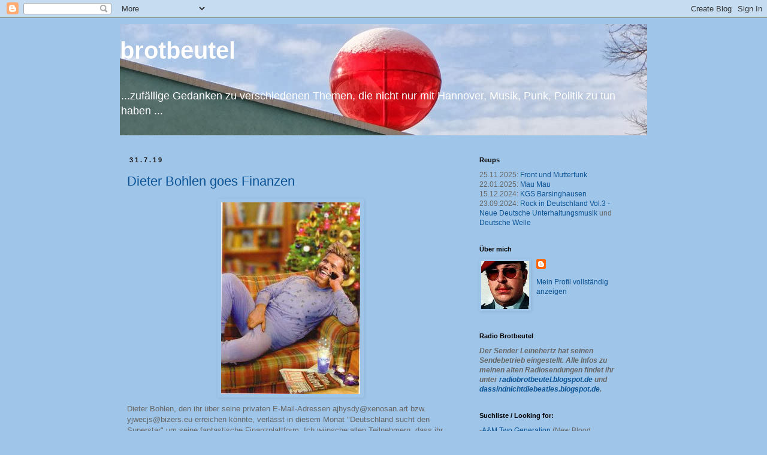

--- FILE ---
content_type: text/html; charset=UTF-8
request_url: https://brotbeutel.blogspot.com/2019/07/
body_size: 20132
content:
<!DOCTYPE html>
<html class='v2' dir='ltr' lang='de'>
<head>
<link href='https://www.blogger.com/static/v1/widgets/335934321-css_bundle_v2.css' rel='stylesheet' type='text/css'/>
<meta content='width=1100' name='viewport'/>
<meta content='text/html; charset=UTF-8' http-equiv='Content-Type'/>
<meta content='blogger' name='generator'/>
<link href='https://brotbeutel.blogspot.com/favicon.ico' rel='icon' type='image/x-icon'/>
<link href='http://brotbeutel.blogspot.com/2019/07/' rel='canonical'/>
<link rel="alternate" type="application/atom+xml" title="brotbeutel - Atom" href="https://brotbeutel.blogspot.com/feeds/posts/default" />
<link rel="alternate" type="application/rss+xml" title="brotbeutel - RSS" href="https://brotbeutel.blogspot.com/feeds/posts/default?alt=rss" />
<link rel="service.post" type="application/atom+xml" title="brotbeutel - Atom" href="https://www.blogger.com/feeds/28250689/posts/default" />
<!--Can't find substitution for tag [blog.ieCssRetrofitLinks]-->
<meta content='http://brotbeutel.blogspot.com/2019/07/' property='og:url'/>
<meta content='brotbeutel' property='og:title'/>
<meta content='...zufällige Gedanken zu verschiedenen Themen, die nicht nur mit Hannover, Musik, Punk, Politik zu tun haben ...' property='og:description'/>
<title>brotbeutel: 2019.07</title>
<style id='page-skin-1' type='text/css'><!--
/*
-----------------------------------------------
Blogger Template Style
Name:     Simple
Designer: Blogger
URL:      www.blogger.com
----------------------------------------------- */
/* Content
----------------------------------------------- */
body {
font: normal normal 12px 'Trebuchet MS', Trebuchet, sans-serif;
color: #666666;
background: #9fc5e8 none repeat scroll top left;
padding: 0 0 0 0;
}
html body .region-inner {
min-width: 0;
max-width: 100%;
width: auto;
}
h2 {
font-size: 22px;
}
a:link {
text-decoration:none;
color: #0b5394;
}
a:visited {
text-decoration:none;
color: #741b47;
}
a:hover {
text-decoration:underline;
color: #a64d79;
}
.body-fauxcolumn-outer .fauxcolumn-inner {
background: transparent none repeat scroll top left;
_background-image: none;
}
.body-fauxcolumn-outer .cap-top {
position: absolute;
z-index: 1;
height: 400px;
width: 100%;
}
.body-fauxcolumn-outer .cap-top .cap-left {
width: 100%;
background: transparent none repeat-x scroll top left;
_background-image: none;
}
.content-outer {
-moz-box-shadow: 0 0 0 rgba(0, 0, 0, .15);
-webkit-box-shadow: 0 0 0 rgba(0, 0, 0, .15);
-goog-ms-box-shadow: 0 0 0 #333333;
box-shadow: 0 0 0 rgba(0, 0, 0, .15);
margin-bottom: 1px;
}
.content-inner {
padding: 10px 40px;
}
.content-inner {
background-color: #9fc5e8;
}
/* Header
----------------------------------------------- */
.header-outer {
background: #9fc5e8 none repeat-x scroll 0 -400px;
_background-image: none;
}
.Header h1 {
font: normal bold 40px 'Trebuchet MS', Trebuchet, sans-serif;
color: #ffffff;
text-shadow: 0 0 0 rgba(0, 0, 0, .2);
}
.Header h1 a {
color: #ffffff;
}
.Header .description {
font-size: 18px;
color: #ffffff;
}
.header-inner .Header .titlewrapper {
padding: 22px 0;
}
.header-inner .Header .descriptionwrapper {
padding: 0 0;
}
/* Tabs
----------------------------------------------- */
.tabs-inner .section:first-child {
border-top: 0 solid #dddddd;
}
.tabs-inner .section:first-child ul {
margin-top: -1px;
border-top: 1px solid #dddddd;
border-left: 1px solid #dddddd;
border-right: 1px solid #dddddd;
}
.tabs-inner .widget ul {
background: #000000 none repeat-x scroll 0 -800px;
_background-image: none;
border-bottom: 1px solid #dddddd;
margin-top: 0;
margin-left: -30px;
margin-right: -30px;
}
.tabs-inner .widget li a {
display: inline-block;
padding: .6em 1em;
font: normal normal 12px 'Trebuchet MS', Trebuchet, sans-serif;
color: #000000;
border-left: 1px solid #9fc5e8;
border-right: 1px solid #dddddd;
}
.tabs-inner .widget li:first-child a {
border-left: none;
}
.tabs-inner .widget li.selected a, .tabs-inner .widget li a:hover {
color: #000000;
background-color: #000000;
text-decoration: none;
}
/* Columns
----------------------------------------------- */
.main-outer {
border-top: 0 solid transparent;
}
.fauxcolumn-left-outer .fauxcolumn-inner {
border-right: 1px solid transparent;
}
.fauxcolumn-right-outer .fauxcolumn-inner {
border-left: 1px solid transparent;
}
/* Headings
----------------------------------------------- */
div.widget > h2,
div.widget h2.title {
margin: 0 0 1em 0;
font: normal bold 11px 'Trebuchet MS', Trebuchet, sans-serif;
color: #000000;
}
/* Widgets
----------------------------------------------- */
.widget .zippy {
color: #999999;
text-shadow: 2px 2px 1px rgba(0, 0, 0, .1);
}
.widget .popular-posts ul {
list-style: none;
}
/* Posts
----------------------------------------------- */
h2.date-header {
font: normal bold 11px Arial, Tahoma, Helvetica, FreeSans, sans-serif;
}
.date-header span {
background-color: #9fc5e8;
color: #000000;
padding: 0.4em;
letter-spacing: 3px;
margin: inherit;
}
.main-inner {
padding-top: 35px;
padding-bottom: 65px;
}
.main-inner .column-center-inner {
padding: 0 0;
}
.main-inner .column-center-inner .section {
margin: 0 1em;
}
.post {
margin: 0 0 45px 0;
}
h3.post-title, .comments h4 {
font: normal normal 22px 'Trebuchet MS', Trebuchet, sans-serif;
margin: .75em 0 0;
}
.post-body {
font-size: 110%;
line-height: 1.4;
position: relative;
}
.post-body img, .post-body .tr-caption-container, .Profile img, .Image img,
.BlogList .item-thumbnail img {
padding: 2px;
background: #9fc5e8;
border: 1px solid #9fc5e8;
-moz-box-shadow: 1px 1px 5px rgba(0, 0, 0, .1);
-webkit-box-shadow: 1px 1px 5px rgba(0, 0, 0, .1);
box-shadow: 1px 1px 5px rgba(0, 0, 0, .1);
}
.post-body img, .post-body .tr-caption-container {
padding: 5px;
}
.post-body .tr-caption-container {
color: #000000;
}
.post-body .tr-caption-container img {
padding: 0;
background: transparent;
border: none;
-moz-box-shadow: 0 0 0 rgba(0, 0, 0, .1);
-webkit-box-shadow: 0 0 0 rgba(0, 0, 0, .1);
box-shadow: 0 0 0 rgba(0, 0, 0, .1);
}
.post-header {
margin: 0 0 1.5em;
line-height: 1.6;
font-size: 90%;
}
.post-footer {
margin: 20px -2px 0;
padding: 5px 10px;
color: #000000;
background-color: #9fc5e8;
border-bottom: 1px solid #9fc5e8;
line-height: 1.6;
font-size: 90%;
}
#comments .comment-author {
padding-top: 1.5em;
border-top: 1px solid transparent;
background-position: 0 1.5em;
}
#comments .comment-author:first-child {
padding-top: 0;
border-top: none;
}
.avatar-image-container {
margin: .2em 0 0;
}
#comments .avatar-image-container img {
border: 1px solid #9fc5e8;
}
/* Comments
----------------------------------------------- */
.comments .comments-content .icon.blog-author {
background-repeat: no-repeat;
background-image: url([data-uri]);
}
.comments .comments-content .loadmore a {
border-top: 1px solid #999999;
border-bottom: 1px solid #999999;
}
.comments .comment-thread.inline-thread {
background-color: #9fc5e8;
}
.comments .continue {
border-top: 2px solid #999999;
}
/* Accents
---------------------------------------------- */
.section-columns td.columns-cell {
border-left: 1px solid transparent;
}
.blog-pager {
background: transparent url(//www.blogblog.com/1kt/simple/paging_dot.png) repeat-x scroll top center;
}
.blog-pager-older-link, .home-link,
.blog-pager-newer-link {
background-color: #9fc5e8;
padding: 5px;
}
.footer-outer {
border-top: 1px dashed #bbbbbb;
}
/* Mobile
----------------------------------------------- */
body.mobile  {
background-size: auto;
}
.mobile .body-fauxcolumn-outer {
background: transparent none repeat scroll top left;
}
.mobile .body-fauxcolumn-outer .cap-top {
background-size: 100% auto;
}
.mobile .content-outer {
-webkit-box-shadow: 0 0 3px rgba(0, 0, 0, .15);
box-shadow: 0 0 3px rgba(0, 0, 0, .15);
}
.mobile .tabs-inner .widget ul {
margin-left: 0;
margin-right: 0;
}
.mobile .post {
margin: 0;
}
.mobile .main-inner .column-center-inner .section {
margin: 0;
}
.mobile .date-header span {
padding: 0.1em 10px;
margin: 0 -10px;
}
.mobile h3.post-title {
margin: 0;
}
.mobile .blog-pager {
background: transparent none no-repeat scroll top center;
}
.mobile .footer-outer {
border-top: none;
}
.mobile .main-inner, .mobile .footer-inner {
background-color: #9fc5e8;
}
.mobile-index-contents {
color: #666666;
}
.mobile-link-button {
background-color: #0b5394;
}
.mobile-link-button a:link, .mobile-link-button a:visited {
color: #ffffff;
}
.mobile .tabs-inner .section:first-child {
border-top: none;
}
.mobile .tabs-inner .PageList .widget-content {
background-color: #000000;
color: #000000;
border-top: 1px solid #dddddd;
border-bottom: 1px solid #dddddd;
}
.mobile .tabs-inner .PageList .widget-content .pagelist-arrow {
border-left: 1px solid #dddddd;
}

--></style>
<style id='template-skin-1' type='text/css'><!--
body {
min-width: 960px;
}
.content-outer, .content-fauxcolumn-outer, .region-inner {
min-width: 960px;
max-width: 960px;
_width: 960px;
}
.main-inner .columns {
padding-left: 0px;
padding-right: 310px;
}
.main-inner .fauxcolumn-center-outer {
left: 0px;
right: 310px;
/* IE6 does not respect left and right together */
_width: expression(this.parentNode.offsetWidth -
parseInt("0px") -
parseInt("310px") + 'px');
}
.main-inner .fauxcolumn-left-outer {
width: 0px;
}
.main-inner .fauxcolumn-right-outer {
width: 310px;
}
.main-inner .column-left-outer {
width: 0px;
right: 100%;
margin-left: -0px;
}
.main-inner .column-right-outer {
width: 310px;
margin-right: -310px;
}
#layout {
min-width: 0;
}
#layout .content-outer {
min-width: 0;
width: 800px;
}
#layout .region-inner {
min-width: 0;
width: auto;
}
body#layout div.add_widget {
padding: 8px;
}
body#layout div.add_widget a {
margin-left: 32px;
}
--></style>
<link href='https://www.blogger.com/dyn-css/authorization.css?targetBlogID=28250689&amp;zx=ef5ad01b-99cc-4430-b29b-636572b35197' media='none' onload='if(media!=&#39;all&#39;)media=&#39;all&#39;' rel='stylesheet'/><noscript><link href='https://www.blogger.com/dyn-css/authorization.css?targetBlogID=28250689&amp;zx=ef5ad01b-99cc-4430-b29b-636572b35197' rel='stylesheet'/></noscript>
<meta name='google-adsense-platform-account' content='ca-host-pub-1556223355139109'/>
<meta name='google-adsense-platform-domain' content='blogspot.com'/>

</head>
<body class='loading variant-simplysimple'>
<div class='navbar section' id='navbar' name='Navbar'><div class='widget Navbar' data-version='1' id='Navbar1'><script type="text/javascript">
    function setAttributeOnload(object, attribute, val) {
      if(window.addEventListener) {
        window.addEventListener('load',
          function(){ object[attribute] = val; }, false);
      } else {
        window.attachEvent('onload', function(){ object[attribute] = val; });
      }
    }
  </script>
<div id="navbar-iframe-container"></div>
<script type="text/javascript" src="https://apis.google.com/js/platform.js"></script>
<script type="text/javascript">
      gapi.load("gapi.iframes:gapi.iframes.style.bubble", function() {
        if (gapi.iframes && gapi.iframes.getContext) {
          gapi.iframes.getContext().openChild({
              url: 'https://www.blogger.com/navbar/28250689?origin\x3dhttps://brotbeutel.blogspot.com',
              where: document.getElementById("navbar-iframe-container"),
              id: "navbar-iframe"
          });
        }
      });
    </script><script type="text/javascript">
(function() {
var script = document.createElement('script');
script.type = 'text/javascript';
script.src = '//pagead2.googlesyndication.com/pagead/js/google_top_exp.js';
var head = document.getElementsByTagName('head')[0];
if (head) {
head.appendChild(script);
}})();
</script>
</div></div>
<div class='body-fauxcolumns'>
<div class='fauxcolumn-outer body-fauxcolumn-outer'>
<div class='cap-top'>
<div class='cap-left'></div>
<div class='cap-right'></div>
</div>
<div class='fauxborder-left'>
<div class='fauxborder-right'></div>
<div class='fauxcolumn-inner'>
</div>
</div>
<div class='cap-bottom'>
<div class='cap-left'></div>
<div class='cap-right'></div>
</div>
</div>
</div>
<div class='content'>
<div class='content-fauxcolumns'>
<div class='fauxcolumn-outer content-fauxcolumn-outer'>
<div class='cap-top'>
<div class='cap-left'></div>
<div class='cap-right'></div>
</div>
<div class='fauxborder-left'>
<div class='fauxborder-right'></div>
<div class='fauxcolumn-inner'>
</div>
</div>
<div class='cap-bottom'>
<div class='cap-left'></div>
<div class='cap-right'></div>
</div>
</div>
</div>
<div class='content-outer'>
<div class='content-cap-top cap-top'>
<div class='cap-left'></div>
<div class='cap-right'></div>
</div>
<div class='fauxborder-left content-fauxborder-left'>
<div class='fauxborder-right content-fauxborder-right'></div>
<div class='content-inner'>
<header>
<div class='header-outer'>
<div class='header-cap-top cap-top'>
<div class='cap-left'></div>
<div class='cap-right'></div>
</div>
<div class='fauxborder-left header-fauxborder-left'>
<div class='fauxborder-right header-fauxborder-right'></div>
<div class='region-inner header-inner'>
<div class='header section' id='header' name='Header'><div class='widget Header' data-version='1' id='Header1'>
<div id='header-inner' style='background-image: url("https://blogger.googleusercontent.com/img/b/R29vZ2xl/AVvXsEiLEhh5a3MSJdw_vo8ip4-DXyLALVm42XN9Fgld23pJcFvGPj7dYE9_wKzqB3f1_32AKkLLYyvkemm_iP-NBZx-j60vODhTLgSnaeZa7gS2_75KYJFPJ6NdH4OibmJUHlenq33RIQ/s1600/brotbeutel_header_reddot201.jpg"); background-position: left; width: 880px; min-height: 186px; _height: 186px; background-repeat: no-repeat; '>
<div class='titlewrapper' style='background: transparent'>
<h1 class='title' style='background: transparent; border-width: 0px'>
<a href='https://brotbeutel.blogspot.com/'>
brotbeutel
</a>
</h1>
</div>
<div class='descriptionwrapper'>
<p class='description'><span>...zufällige Gedanken zu verschiedenen Themen, die nicht nur mit Hannover, Musik, Punk, Politik zu tun haben ...</span></p>
</div>
</div>
</div></div>
</div>
</div>
<div class='header-cap-bottom cap-bottom'>
<div class='cap-left'></div>
<div class='cap-right'></div>
</div>
</div>
</header>
<div class='tabs-outer'>
<div class='tabs-cap-top cap-top'>
<div class='cap-left'></div>
<div class='cap-right'></div>
</div>
<div class='fauxborder-left tabs-fauxborder-left'>
<div class='fauxborder-right tabs-fauxborder-right'></div>
<div class='region-inner tabs-inner'>
<div class='tabs section' id='crosscol' name='Spaltenübergreifend'><div class='widget HTML' data-version='1' id='HTML1'>
<div class='widget-content'>
<script src="//code.jquery.com/jquery-latest.js"></script>
<script src="//jsblogstop-blogger-feed-tools.googlecode.com/svn/trunk/js-spoilers.js"></script>
<style type='text/css'>
.block-spoiler { color: #993333; }
        .block-spoiler-toggle { cursor: pointer;}
.inline-spoiler-toggle { cursor: pointer;}
.redac-text {
  color: #000000;
  background-color: #000000;
}
.redac-text:hover {
  background-color: #ffffff;
}
div.spoiler-text {
  display: none;
  padding: 0px 10px;
}
span.spoiler-text {
  display: none;
  padding: 0px 5px;
}
</style>
</div>
<div class='clear'></div>
</div></div>
<div class='tabs no-items section' id='crosscol-overflow' name='Cross-Column 2'></div>
</div>
</div>
<div class='tabs-cap-bottom cap-bottom'>
<div class='cap-left'></div>
<div class='cap-right'></div>
</div>
</div>
<div class='main-outer'>
<div class='main-cap-top cap-top'>
<div class='cap-left'></div>
<div class='cap-right'></div>
</div>
<div class='fauxborder-left main-fauxborder-left'>
<div class='fauxborder-right main-fauxborder-right'></div>
<div class='region-inner main-inner'>
<div class='columns fauxcolumns'>
<div class='fauxcolumn-outer fauxcolumn-center-outer'>
<div class='cap-top'>
<div class='cap-left'></div>
<div class='cap-right'></div>
</div>
<div class='fauxborder-left'>
<div class='fauxborder-right'></div>
<div class='fauxcolumn-inner'>
</div>
</div>
<div class='cap-bottom'>
<div class='cap-left'></div>
<div class='cap-right'></div>
</div>
</div>
<div class='fauxcolumn-outer fauxcolumn-left-outer'>
<div class='cap-top'>
<div class='cap-left'></div>
<div class='cap-right'></div>
</div>
<div class='fauxborder-left'>
<div class='fauxborder-right'></div>
<div class='fauxcolumn-inner'>
</div>
</div>
<div class='cap-bottom'>
<div class='cap-left'></div>
<div class='cap-right'></div>
</div>
</div>
<div class='fauxcolumn-outer fauxcolumn-right-outer'>
<div class='cap-top'>
<div class='cap-left'></div>
<div class='cap-right'></div>
</div>
<div class='fauxborder-left'>
<div class='fauxborder-right'></div>
<div class='fauxcolumn-inner'>
</div>
</div>
<div class='cap-bottom'>
<div class='cap-left'></div>
<div class='cap-right'></div>
</div>
</div>
<!-- corrects IE6 width calculation -->
<div class='columns-inner'>
<div class='column-center-outer'>
<div class='column-center-inner'>
<div class='main section' id='main' name='Hauptbereich'><div class='widget Blog' data-version='1' id='Blog1'>
<div class='blog-posts hfeed'>

          <div class="date-outer">
        
<h2 class='date-header'><span>31.7.19</span></h2>

          <div class="date-posts">
        
<div class='post-outer'>
<div class='post hentry uncustomized-post-template' itemprop='blogPost' itemscope='itemscope' itemtype='http://schema.org/BlogPosting'>
<meta content='https://blogger.googleusercontent.com/img/b/R29vZ2xl/AVvXsEjbkgcvjBPf3nWPHN9gGPsxh_9HM_VxeVsvlh8OT03inG5tstREcMLBFi4GE98FZ-leeddOBd5V62L4Hlu6gE8IJMPs9Vd34-prXzGG2js2JpmRBE4iOBAKYDG4HOQDpXPz-rjM/s320/Bohlen.jpg' itemprop='image_url'/>
<meta content='28250689' itemprop='blogId'/>
<meta content='4955795375935754450' itemprop='postId'/>
<a name='4955795375935754450'></a>
<h3 class='post-title entry-title' itemprop='name'>
<a href='https://brotbeutel.blogspot.com/2019/07/dieter-bohlen-goes-finanzen.html'>Dieter Bohlen goes Finanzen</a>
</h3>
<div class='post-header'>
<div class='post-header-line-1'></div>
</div>
<div class='post-body entry-content' id='post-body-4955795375935754450' itemprop='description articleBody'>
<a href="https://blogger.googleusercontent.com/img/b/R29vZ2xl/AVvXsEjbkgcvjBPf3nWPHN9gGPsxh_9HM_VxeVsvlh8OT03inG5tstREcMLBFi4GE98FZ-leeddOBd5V62L4Hlu6gE8IJMPs9Vd34-prXzGG2js2JpmRBE4iOBAKYDG4HOQDpXPz-rjM/s1600-h/Bohlen.jpg" onblur="try {parent.deselectBloggerImageGracefully();} catch(e) {}"><img alt="" border="0" id="BLOGGER_PHOTO_ID_5081217319048633538" src="https://blogger.googleusercontent.com/img/b/R29vZ2xl/AVvXsEjbkgcvjBPf3nWPHN9gGPsxh_9HM_VxeVsvlh8OT03inG5tstREcMLBFi4GE98FZ-leeddOBd5V62L4Hlu6gE8IJMPs9Vd34-prXzGG2js2JpmRBE4iOBAKYDG4HOQDpXPz-rjM/s320/Bohlen.jpg" style="cursor: hand; cursor: pointer; display: block; margin: 0px auto 10px; text-align: center;" /></a>Dieter Bohlen, den ihr über seine privaten E-Mail-Adressen ajhysdy@xenosan.art bzw. yjwecjs@bizers.eu erreichen könnte, verlässt in diesem Monat "Deutschland sucht den Superstar" um seine fantastische Finanzplattform. Ich wünsche allen Teilnehmern, dass ihr dort investiertes Geld einem guten Zweck zu Gute kommt. Die Mitarbeiter der fantastischen Finanzplattform brauchen sicher noch Zweit- und Dritt-Teslas, aber haben dann leider keine Zeit für eine weitere Korrespondenz mit wem auch immer. 
<div style='clear: both;'></div>
</div>
<div class='post-footer'>
<div class='post-footer-line post-footer-line-1'>
<span class='post-author vcard'>
Posted by
<span class='fn' itemprop='author' itemscope='itemscope' itemtype='http://schema.org/Person'>
<meta content='https://www.blogger.com/profile/08292135836023253798' itemprop='url'/>
<a class='g-profile' href='https://www.blogger.com/profile/08292135836023253798' rel='author' title='author profile'>
<span itemprop='name'>martinf</span>
</a>
</span>
</span>
<span class='post-timestamp'>
at
<meta content='http://brotbeutel.blogspot.com/2019/07/dieter-bohlen-goes-finanzen.html' itemprop='url'/>
<a class='timestamp-link' href='https://brotbeutel.blogspot.com/2019/07/dieter-bohlen-goes-finanzen.html' rel='bookmark' title='permanent link'><abbr class='published' itemprop='datePublished' title='2019-07-31T11:05:00+02:00'>11:05</abbr></a>
</span>
<span class='post-comment-link'>
<a class='comment-link' href='https://www.blogger.com/comment/fullpage/post/28250689/4955795375935754450' onclick=''>
Keine Kommentare:
  </a>
</span>
<span class='post-icons'>
</span>
<div class='post-share-buttons goog-inline-block'>
</div>
</div>
<div class='post-footer-line post-footer-line-2'>
<span class='post-labels'>
Labels:
<a href='https://brotbeutel.blogspot.com/search/label/meinung' rel='tag'>meinung</a>
</span>
</div>
<div class='post-footer-line post-footer-line-3'>
<span class='post-location'>
</span>
</div>
</div>
</div>
</div>

          </div></div>
        

          <div class="date-outer">
        
<h2 class='date-header'><span>28.7.19</span></h2>

          <div class="date-posts">
        
<div class='post-outer'>
<div class='post hentry uncustomized-post-template' itemprop='blogPost' itemscope='itemscope' itemtype='http://schema.org/BlogPosting'>
<meta content='https://blogger.googleusercontent.com/img/b/R29vZ2xl/AVvXsEgsoxeuCkm4znvyaU-undbu_Y0aU4g4VMac_yygRjWCwUbmShm9aBuRtLmznhKgylkfMwGg6RQ3o6cEzke-9aqPFEpr59VlWcs6FIuOB9ROBVk2llh_mGOUnHXLoClczXaNtT29Ew/s400/withoutme.jpg' itemprop='image_url'/>
<meta content='28250689' itemprop='blogId'/>
<meta content='1912095896342803048' itemprop='postId'/>
<a name='1912095896342803048'></a>
<h3 class='post-title entry-title' itemprop='name'>
<a href='https://brotbeutel.blogspot.com/2019/07/nobody-listens-to-techno.html'>Nobody listens to Techno</a>
</h3>
<div class='post-header'>
<div class='post-header-line-1'></div>
</div>
<div class='post-body entry-content' id='post-body-1912095896342803048' itemprop='description articleBody'>
<div class="separator" style="clear: both; text-align: center;">
<a href="https://blogger.googleusercontent.com/img/b/R29vZ2xl/AVvXsEgsoxeuCkm4znvyaU-undbu_Y0aU4g4VMac_yygRjWCwUbmShm9aBuRtLmznhKgylkfMwGg6RQ3o6cEzke-9aqPFEpr59VlWcs6FIuOB9ROBVk2llh_mGOUnHXLoClczXaNtT29Ew/s1600/withoutme.jpg" imageanchor="1" style="margin-left: 1em; margin-right: 1em;"><img border="0" data-original-height="450" data-original-width="600" height="300" src="https://blogger.googleusercontent.com/img/b/R29vZ2xl/AVvXsEgsoxeuCkm4znvyaU-undbu_Y0aU4g4VMac_yygRjWCwUbmShm9aBuRtLmznhKgylkfMwGg6RQ3o6cEzke-9aqPFEpr59VlWcs6FIuOB9ROBVk2llh_mGOUnHXLoClczXaNtT29Ew/s400/withoutme.jpg" width="400" /></a></div>
<div style='clear: both;'></div>
</div>
<div class='post-footer'>
<div class='post-footer-line post-footer-line-1'>
<span class='post-author vcard'>
Posted by
<span class='fn' itemprop='author' itemscope='itemscope' itemtype='http://schema.org/Person'>
<meta content='https://www.blogger.com/profile/08292135836023253798' itemprop='url'/>
<a class='g-profile' href='https://www.blogger.com/profile/08292135836023253798' rel='author' title='author profile'>
<span itemprop='name'>martinf</span>
</a>
</span>
</span>
<span class='post-timestamp'>
at
<meta content='http://brotbeutel.blogspot.com/2019/07/nobody-listens-to-techno.html' itemprop='url'/>
<a class='timestamp-link' href='https://brotbeutel.blogspot.com/2019/07/nobody-listens-to-techno.html' rel='bookmark' title='permanent link'><abbr class='published' itemprop='datePublished' title='2019-07-28T00:30:00+02:00'>00:30</abbr></a>
</span>
<span class='post-comment-link'>
<a class='comment-link' href='https://www.blogger.com/comment/fullpage/post/28250689/1912095896342803048' onclick=''>
Keine Kommentare:
  </a>
</span>
<span class='post-icons'>
</span>
<div class='post-share-buttons goog-inline-block'>
</div>
</div>
<div class='post-footer-line post-footer-line-2'>
<span class='post-labels'>
Labels:
<a href='https://brotbeutel.blogspot.com/search/label/gnogongo' rel='tag'>gnogongo</a>
</span>
</div>
<div class='post-footer-line post-footer-line-3'>
<span class='post-location'>
</span>
</div>
</div>
</div>
</div>

          </div></div>
        

          <div class="date-outer">
        
<h2 class='date-header'><span>24.7.19</span></h2>

          <div class="date-posts">
        
<div class='post-outer'>
<div class='post hentry uncustomized-post-template' itemprop='blogPost' itemscope='itemscope' itemtype='http://schema.org/BlogPosting'>
<meta content='https://blogger.googleusercontent.com/img/b/R29vZ2xl/AVvXsEjaL2PeISW915zk9MCCbLF00NSEHCLRsRiQ-ehop8f-kit3802USdUDd_JslH5kspvPzat6H49TAAL_gQEuiWBNVMULZr4OzvOKo_4-3gGMTB-yhvPQ8-uWAxfqhx2UdQ5PcKMZjw/s400/lutherunddiejuden.jpg' itemprop='image_url'/>
<meta content='28250689' itemprop='blogId'/>
<meta content='6915913872843089522' itemprop='postId'/>
<a name='6915913872843089522'></a>
<h3 class='post-title entry-title' itemprop='name'>
<a href='https://brotbeutel.blogspot.com/2019/07/luther-und-die-juden.html'>Luther und die Juden</a>
</h3>
<div class='post-header'>
<div class='post-header-line-1'></div>
</div>
<div class='post-body entry-content' id='post-body-6915913872843089522' itemprop='description articleBody'>
<div class="separator" style="clear: both; text-align: center;">
<a href="https://blogger.googleusercontent.com/img/b/R29vZ2xl/AVvXsEjaL2PeISW915zk9MCCbLF00NSEHCLRsRiQ-ehop8f-kit3802USdUDd_JslH5kspvPzat6H49TAAL_gQEuiWBNVMULZr4OzvOKo_4-3gGMTB-yhvPQ8-uWAxfqhx2UdQ5PcKMZjw/s1600/lutherunddiejuden.jpg" imageanchor="1" style="margin-left: 1em; margin-right: 1em;"><img border="0" data-original-height="600" data-original-width="393" height="400" src="https://blogger.googleusercontent.com/img/b/R29vZ2xl/AVvXsEjaL2PeISW915zk9MCCbLF00NSEHCLRsRiQ-ehop8f-kit3802USdUDd_JslH5kspvPzat6H49TAAL_gQEuiWBNVMULZr4OzvOKo_4-3gGMTB-yhvPQ8-uWAxfqhx2UdQ5PcKMZjw/s400/lutherunddiejuden.jpg" width="261" /></a></div>
Dieses kleine Büchlein oder besser Heft fand ich vor weiniger Zeit hier im öffentlichen Bücherschrank. In dieser vom Verlag C. Bertelsmann 1917 herausgegebenen Schrift versucht Pastor E. Schaeffer den Antisemitismus von Martin Luther zu erklären: Luther sei darüber enttäuscht gewesen, dass die Juden sich seinen Versuchen, sie zum Christentum zu bekehren, nicht interessiert gezeigt hätten. Also sind die Juden mal wieder selbst schuld. Die zweite Erkenntnis aus diesem Traktat ist, dass Luther das Alte Testament unter der Prämisse ins Deutsche übersetzt habe, dass dieses die Belege für das Kommen von Jesus als den vom jüdischen Volk erwarteten Messias enthalte. Er habe also die Texte bewusst interpretierend übersetzt und damit verzerrt, wenn nicht sogar verfälscht. Kein weiterer Kommentar nötig (unabhängig davon, dass Religion sowieso nur eine gesellschaftlich akzeptierte Geisteskrankheit ist).
<div style='clear: both;'></div>
</div>
<div class='post-footer'>
<div class='post-footer-line post-footer-line-1'>
<span class='post-author vcard'>
Posted by
<span class='fn' itemprop='author' itemscope='itemscope' itemtype='http://schema.org/Person'>
<meta content='https://www.blogger.com/profile/08292135836023253798' itemprop='url'/>
<a class='g-profile' href='https://www.blogger.com/profile/08292135836023253798' rel='author' title='author profile'>
<span itemprop='name'>martinf</span>
</a>
</span>
</span>
<span class='post-timestamp'>
at
<meta content='http://brotbeutel.blogspot.com/2019/07/luther-und-die-juden.html' itemprop='url'/>
<a class='timestamp-link' href='https://brotbeutel.blogspot.com/2019/07/luther-und-die-juden.html' rel='bookmark' title='permanent link'><abbr class='published' itemprop='datePublished' title='2019-07-24T19:49:00+02:00'>19:49</abbr></a>
</span>
<span class='post-comment-link'>
<a class='comment-link' href='https://www.blogger.com/comment/fullpage/post/28250689/6915913872843089522' onclick=''>
Keine Kommentare:
  </a>
</span>
<span class='post-icons'>
</span>
<div class='post-share-buttons goog-inline-block'>
</div>
</div>
<div class='post-footer-line post-footer-line-2'>
<span class='post-labels'>
Labels:
<a href='https://brotbeutel.blogspot.com/search/label/meinung' rel='tag'>meinung</a>
</span>
</div>
<div class='post-footer-line post-footer-line-3'>
<span class='post-location'>
</span>
</div>
</div>
</div>
</div>

          </div></div>
        

          <div class="date-outer">
        
<h2 class='date-header'><span>21.7.19</span></h2>

          <div class="date-posts">
        
<div class='post-outer'>
<div class='post hentry uncustomized-post-template' itemprop='blogPost' itemscope='itemscope' itemtype='http://schema.org/BlogPosting'>
<meta content='https://blogger.googleusercontent.com/img/b/R29vZ2xl/AVvXsEgLcFcIBmnpPw7M-ctty9th5qHfg5Eb91UVUln-sp6UBi7C_xiH1iLfBckOjDGdBkqW34YRgTKDyVC2PkzVjHTTW5Am_lq9Ue0H1pW1oZd9BuElrEQ64VzjOR_1KzEjFm6fJwOiWA/s400/paerchen.jpg' itemprop='image_url'/>
<meta content='28250689' itemprop='blogId'/>
<meta content='7190193275484970691' itemprop='postId'/>
<a name='7190193275484970691'></a>
<h3 class='post-title entry-title' itemprop='name'>
<a href='https://brotbeutel.blogspot.com/2019/07/parchen.html'>Pärchen</a>
</h3>
<div class='post-header'>
<div class='post-header-line-1'></div>
</div>
<div class='post-body entry-content' id='post-body-7190193275484970691' itemprop='description articleBody'>
<div class="separator" style="clear: both; text-align: center;">
<a href="https://blogger.googleusercontent.com/img/b/R29vZ2xl/AVvXsEgLcFcIBmnpPw7M-ctty9th5qHfg5Eb91UVUln-sp6UBi7C_xiH1iLfBckOjDGdBkqW34YRgTKDyVC2PkzVjHTTW5Am_lq9Ue0H1pW1oZd9BuElrEQ64VzjOR_1KzEjFm6fJwOiWA/s1600/paerchen.jpg" imageanchor="1" style="margin-left: 1em; margin-right: 1em;"><img border="0" data-original-height="401" data-original-width="600" height="266" src="https://blogger.googleusercontent.com/img/b/R29vZ2xl/AVvXsEgLcFcIBmnpPw7M-ctty9th5qHfg5Eb91UVUln-sp6UBi7C_xiH1iLfBckOjDGdBkqW34YRgTKDyVC2PkzVjHTTW5Am_lq9Ue0H1pW1oZd9BuElrEQ64VzjOR_1KzEjFm6fJwOiWA/s400/paerchen.jpg" width="400" /></a></div>
<div style="text-align: center;">
<i>...Bild gefunden in öffentlichen Bücherschrank...</i></div>
<div style='clear: both;'></div>
</div>
<div class='post-footer'>
<div class='post-footer-line post-footer-line-1'>
<span class='post-author vcard'>
Posted by
<span class='fn' itemprop='author' itemscope='itemscope' itemtype='http://schema.org/Person'>
<meta content='https://www.blogger.com/profile/08292135836023253798' itemprop='url'/>
<a class='g-profile' href='https://www.blogger.com/profile/08292135836023253798' rel='author' title='author profile'>
<span itemprop='name'>martinf</span>
</a>
</span>
</span>
<span class='post-timestamp'>
at
<meta content='http://brotbeutel.blogspot.com/2019/07/parchen.html' itemprop='url'/>
<a class='timestamp-link' href='https://brotbeutel.blogspot.com/2019/07/parchen.html' rel='bookmark' title='permanent link'><abbr class='published' itemprop='datePublished' title='2019-07-21T00:11:00+02:00'>00:11</abbr></a>
</span>
<span class='post-comment-link'>
<a class='comment-link' href='https://www.blogger.com/comment/fullpage/post/28250689/7190193275484970691' onclick=''>
Keine Kommentare:
  </a>
</span>
<span class='post-icons'>
</span>
<div class='post-share-buttons goog-inline-block'>
</div>
</div>
<div class='post-footer-line post-footer-line-2'>
<span class='post-labels'>
Labels:
<a href='https://brotbeutel.blogspot.com/search/label/gnogongo' rel='tag'>gnogongo</a>
</span>
</div>
<div class='post-footer-line post-footer-line-3'>
<span class='post-location'>
</span>
</div>
</div>
</div>
</div>

          </div></div>
        

          <div class="date-outer">
        
<h2 class='date-header'><span>18.7.19</span></h2>

          <div class="date-posts">
        
<div class='post-outer'>
<div class='post hentry uncustomized-post-template' itemprop='blogPost' itemscope='itemscope' itemtype='http://schema.org/BlogPosting'>
<meta content='https://blogger.googleusercontent.com/img/b/R29vZ2xl/AVvXsEhN1pQU6Hp9lng1IUWkHH8n8SyroVsDnI64sfS8tEyiz5Fac-b2O4XdPT0I7yhzOsDZBmnxkoM1umrK_HEttMQGdAzq9FrpzdJPQVCRtDmD2C12TATk-gbknBdT8piIJJ05vrPNpw/s400/argeegleim201902.jpg' itemprop='image_url'/>
<meta content='28250689' itemprop='blogId'/>
<meta content='4056877248521471735' itemprop='postId'/>
<a name='4056877248521471735'></a>
<h3 class='post-title entry-title' itemprop='name'>
<a href='https://brotbeutel.blogspot.com/2019/07/richard-gleim-rip.html'>Richard Gleim R.I.P.</a>
</h3>
<div class='post-header'>
<div class='post-header-line-1'></div>
</div>
<div class='post-body entry-content' id='post-body-4056877248521471735' itemprop='description articleBody'>
<div class="separator" style="clear: both; text-align: center;">
<a href="https://blogger.googleusercontent.com/img/b/R29vZ2xl/AVvXsEhN1pQU6Hp9lng1IUWkHH8n8SyroVsDnI64sfS8tEyiz5Fac-b2O4XdPT0I7yhzOsDZBmnxkoM1umrK_HEttMQGdAzq9FrpzdJPQVCRtDmD2C12TATk-gbknBdT8piIJJ05vrPNpw/s1600/argeegleim201902.jpg" imageanchor="1" style="margin-left: 1em; margin-right: 1em;"><img border="0" data-original-height="640" data-original-width="960" height="266" src="https://blogger.googleusercontent.com/img/b/R29vZ2xl/AVvXsEhN1pQU6Hp9lng1IUWkHH8n8SyroVsDnI64sfS8tEyiz5Fac-b2O4XdPT0I7yhzOsDZBmnxkoM1umrK_HEttMQGdAzq9FrpzdJPQVCRtDmD2C12TATk-gbknBdT8piIJJ05vrPNpw/s400/argeegleim201902.jpg" width="400" /></a></div>
ar/gee gleim, der Fotograf hinter dem <a href="https://gnogongo.de/">gnogongo-Blog</a>, der "Guter Abzug"-Box und den Büchern "ZK-DIE TOTEN HOSEN die frühen Jahre" und - in diesem Jahr erschienen - "Geschichte wird gemacht", ist am 16. Juli im Alter von 78 Jahren <a href="https://rp-online.de/nrw/kultur/duesseldorfer-fotograf-richard-gleim-ist-tot_aid-44103563">gestorben</a>. Ich habe seinen Blog regelmäßig besucht, weil er viele Fotos aus der damaligen Aufbruchszeit aus Düsseldorf gepostet hat. Das ist in letzter Zeit weniger geworden, dafür gab es vermehrt Videos von kenFM und Ähnliches. Einen etwas kritischen Kommentar von mir hat er nicht freigeschaltet, was doch irritierend war - wobei ich zugebe dass meine Meinung zu kenFM und Daniele Ganser nur aus zweiter Hand stammt, aber ich bin halt kein Rentner, der die Zeit hat sich das alles reinzuziehen und, was mein Anspruch an mich wäre, das nicht nur zu konsumieren, sondern sich kritisch damit auseinander zu setzen (Fakten prüfen, andere Meinungen einholen und so). Der letzte Blogeintrag stammt von Ende Juni, das darauf folgende Schweigen war etwas überraschend, vielleicht ein Art Urlaub vom bloggen? Aber dann war es doch etwas anderes... Anyway, seine hinterlassenen Fotos (andere haben diese mit dem Teil ihrer Jugend entsorgt) garantieren ein ewiges Leben und werden Stoff für zukünftige Historikergenerationen sein.<br />
<br />
Update 18.10.2019: Die Webseite gnogongo.de ist seit einigen Tagen abgeschaltet, die Fotos somit nicht mehr erreichbar... 
<div style='clear: both;'></div>
</div>
<div class='post-footer'>
<div class='post-footer-line post-footer-line-1'>
<span class='post-author vcard'>
Posted by
<span class='fn' itemprop='author' itemscope='itemscope' itemtype='http://schema.org/Person'>
<meta content='https://www.blogger.com/profile/08292135836023253798' itemprop='url'/>
<a class='g-profile' href='https://www.blogger.com/profile/08292135836023253798' rel='author' title='author profile'>
<span itemprop='name'>martinf</span>
</a>
</span>
</span>
<span class='post-timestamp'>
at
<meta content='http://brotbeutel.blogspot.com/2019/07/richard-gleim-rip.html' itemprop='url'/>
<a class='timestamp-link' href='https://brotbeutel.blogspot.com/2019/07/richard-gleim-rip.html' rel='bookmark' title='permanent link'><abbr class='published' itemprop='datePublished' title='2019-07-18T13:44:00+02:00'>13:44</abbr></a>
</span>
<span class='post-comment-link'>
<a class='comment-link' href='https://www.blogger.com/comment/fullpage/post/28250689/4056877248521471735' onclick=''>
1 Kommentar:
  </a>
</span>
<span class='post-icons'>
</span>
<div class='post-share-buttons goog-inline-block'>
</div>
</div>
<div class='post-footer-line post-footer-line-2'>
<span class='post-labels'>
Labels:
<a href='https://brotbeutel.blogspot.com/search/label/meinung' rel='tag'>meinung</a>,
<a href='https://brotbeutel.blogspot.com/search/label/ndw' rel='tag'>ndw</a>,
<a href='https://brotbeutel.blogspot.com/search/label/new%20wave' rel='tag'>new wave</a>,
<a href='https://brotbeutel.blogspot.com/search/label/punk' rel='tag'>punk</a>,
<a href='https://brotbeutel.blogspot.com/search/label/r.i.p.' rel='tag'>r.i.p.</a>
</span>
</div>
<div class='post-footer-line post-footer-line-3'>
<span class='post-location'>
</span>
</div>
</div>
</div>
</div>

          </div></div>
        

          <div class="date-outer">
        
<h2 class='date-header'><span>14.7.19</span></h2>

          <div class="date-posts">
        
<div class='post-outer'>
<div class='post hentry uncustomized-post-template' itemprop='blogPost' itemscope='itemscope' itemtype='http://schema.org/BlogPosting'>
<meta content='https://blogger.googleusercontent.com/img/b/R29vZ2xl/AVvXsEgz8upQlvg-ss8GPC0Qa44duDqESE7vWyxyUlMCwbn_oZRzD8tpnC-tgnjdx8Rq_5o95AmQJ1n8pinkbvkVkL1k8kviwBVFks-N3WRG1gUcO8s197GtZb5JlwukM-_HSamxmoyWqw/s400/desireless.jpg' itemprop='image_url'/>
<meta content='28250689' itemprop='blogId'/>
<meta content='6298392594659472539' itemprop='postId'/>
<a name='6298392594659472539'></a>
<h3 class='post-title entry-title' itemprop='name'>
<a href='https://brotbeutel.blogspot.com/2019/07/au-dessus-des-capitales.html'>Au dessus des capitales</a>
</h3>
<div class='post-header'>
<div class='post-header-line-1'></div>
</div>
<div class='post-body entry-content' id='post-body-6298392594659472539' itemprop='description articleBody'>
<div class="separator" style="clear: both; text-align: center;">
<a href="https://blogger.googleusercontent.com/img/b/R29vZ2xl/AVvXsEgz8upQlvg-ss8GPC0Qa44duDqESE7vWyxyUlMCwbn_oZRzD8tpnC-tgnjdx8Rq_5o95AmQJ1n8pinkbvkVkL1k8kviwBVFks-N3WRG1gUcO8s197GtZb5JlwukM-_HSamxmoyWqw/s1600/desireless.jpg" imageanchor="1" style="margin-left: 1em; margin-right: 1em;"><img border="0" data-original-height="450" data-original-width="600" height="300" src="https://blogger.googleusercontent.com/img/b/R29vZ2xl/AVvXsEgz8upQlvg-ss8GPC0Qa44duDqESE7vWyxyUlMCwbn_oZRzD8tpnC-tgnjdx8Rq_5o95AmQJ1n8pinkbvkVkL1k8kviwBVFks-N3WRG1gUcO8s197GtZb5JlwukM-_HSamxmoyWqw/s400/desireless.jpg" width="400" /></a></div>
<div style='clear: both;'></div>
</div>
<div class='post-footer'>
<div class='post-footer-line post-footer-line-1'>
<span class='post-author vcard'>
Posted by
<span class='fn' itemprop='author' itemscope='itemscope' itemtype='http://schema.org/Person'>
<meta content='https://www.blogger.com/profile/08292135836023253798' itemprop='url'/>
<a class='g-profile' href='https://www.blogger.com/profile/08292135836023253798' rel='author' title='author profile'>
<span itemprop='name'>martinf</span>
</a>
</span>
</span>
<span class='post-timestamp'>
at
<meta content='http://brotbeutel.blogspot.com/2019/07/au-dessus-des-capitales.html' itemprop='url'/>
<a class='timestamp-link' href='https://brotbeutel.blogspot.com/2019/07/au-dessus-des-capitales.html' rel='bookmark' title='permanent link'><abbr class='published' itemprop='datePublished' title='2019-07-14T00:00:00+02:00'>00:00</abbr></a>
</span>
<span class='post-comment-link'>
<a class='comment-link' href='https://www.blogger.com/comment/fullpage/post/28250689/6298392594659472539' onclick=''>
Keine Kommentare:
  </a>
</span>
<span class='post-icons'>
</span>
<div class='post-share-buttons goog-inline-block'>
</div>
</div>
<div class='post-footer-line post-footer-line-2'>
<span class='post-labels'>
Labels:
<a href='https://brotbeutel.blogspot.com/search/label/gnogongo' rel='tag'>gnogongo</a>
</span>
</div>
<div class='post-footer-line post-footer-line-3'>
<span class='post-location'>
</span>
</div>
</div>
</div>
</div>

          </div></div>
        

          <div class="date-outer">
        
<h2 class='date-header'><span>11.7.19</span></h2>

          <div class="date-posts">
        
<div class='post-outer'>
<div class='post hentry uncustomized-post-template' itemprop='blogPost' itemscope='itemscope' itemtype='http://schema.org/BlogPosting'>
<meta content='https://blogger.googleusercontent.com/img/b/R29vZ2xl/AVvXsEiKY0tbxS3_5hb4r37ARzJY1LwLDNrroA9xUzvMYHVaK0PpgqDilTiSBSdOcWDp4AqeOVcbJvcAJXj3Ts6EE6DW4UvPj2bhMe_kgZLVSD6nQEuCTtNNwQqnqQhycRDa-4CRIUm9bQ/s400/bikini.jpg' itemprop='image_url'/>
<meta content='28250689' itemprop='blogId'/>
<meta content='2047922876035347940' itemprop='postId'/>
<a name='2047922876035347940'></a>
<h3 class='post-title entry-title' itemprop='name'>
<a href='https://brotbeutel.blogspot.com/2019/07/bikini.html'>Bikini</a>
</h3>
<div class='post-header'>
<div class='post-header-line-1'></div>
</div>
<div class='post-body entry-content' id='post-body-2047922876035347940' itemprop='description articleBody'>
<div class="separator" style="clear: both; text-align: center;">
<a href="https://blogger.googleusercontent.com/img/b/R29vZ2xl/AVvXsEiKY0tbxS3_5hb4r37ARzJY1LwLDNrroA9xUzvMYHVaK0PpgqDilTiSBSdOcWDp4AqeOVcbJvcAJXj3Ts6EE6DW4UvPj2bhMe_kgZLVSD6nQEuCTtNNwQqnqQhycRDa-4CRIUm9bQ/s1600/bikini.jpg" imageanchor="1" style="margin-left: 1em; margin-right: 1em;"><img border="0" data-original-height="400" data-original-width="600" height="265" src="https://blogger.googleusercontent.com/img/b/R29vZ2xl/AVvXsEiKY0tbxS3_5hb4r37ARzJY1LwLDNrroA9xUzvMYHVaK0PpgqDilTiSBSdOcWDp4AqeOVcbJvcAJXj3Ts6EE6DW4UvPj2bhMe_kgZLVSD6nQEuCTtNNwQqnqQhycRDa-4CRIUm9bQ/s400/bikini.jpg" width="400" /></a></div>
<div style="text-align: center;">
"(...) Auftrag:221014 (...) P9"<br />
<i>...Teil eines Fotos gefunden in öffentlichen Bücherschrank...</i></div>
<div style='clear: both;'></div>
</div>
<div class='post-footer'>
<div class='post-footer-line post-footer-line-1'>
<span class='post-author vcard'>
Posted by
<span class='fn' itemprop='author' itemscope='itemscope' itemtype='http://schema.org/Person'>
<meta content='https://www.blogger.com/profile/08292135836023253798' itemprop='url'/>
<a class='g-profile' href='https://www.blogger.com/profile/08292135836023253798' rel='author' title='author profile'>
<span itemprop='name'>martinf</span>
</a>
</span>
</span>
<span class='post-timestamp'>
at
<meta content='http://brotbeutel.blogspot.com/2019/07/bikini.html' itemprop='url'/>
<a class='timestamp-link' href='https://brotbeutel.blogspot.com/2019/07/bikini.html' rel='bookmark' title='permanent link'><abbr class='published' itemprop='datePublished' title='2019-07-11T00:11:00+02:00'>00:11</abbr></a>
</span>
<span class='post-comment-link'>
<a class='comment-link' href='https://www.blogger.com/comment/fullpage/post/28250689/2047922876035347940' onclick=''>
Keine Kommentare:
  </a>
</span>
<span class='post-icons'>
</span>
<div class='post-share-buttons goog-inline-block'>
</div>
</div>
<div class='post-footer-line post-footer-line-2'>
<span class='post-labels'>
Labels:
<a href='https://brotbeutel.blogspot.com/search/label/gnogongo' rel='tag'>gnogongo</a>
</span>
</div>
<div class='post-footer-line post-footer-line-3'>
<span class='post-location'>
</span>
</div>
</div>
</div>
</div>

          </div></div>
        

          <div class="date-outer">
        
<h2 class='date-header'><span>1.7.19</span></h2>

          <div class="date-posts">
        
<div class='post-outer'>
<div class='post hentry uncustomized-post-template' itemprop='blogPost' itemscope='itemscope' itemtype='http://schema.org/BlogPosting'>
<meta content='https://blogger.googleusercontent.com/img/b/R29vZ2xl/AVvXsEgAqRQLG9HZig-d42HR_iIEv8oHOAZExzsX6jYxo8GEYBZM3EEhGxugSxFJLVQUq8H-WVNjS52Pys_fRGad2vV2r-si2Jz2g8A9aylZzr5fcsjxh1JmmwlBvxPATErE7a6SPmEhbQ/s400/vinyz1.jpg' itemprop='image_url'/>
<meta content='28250689' itemprop='blogId'/>
<meta content='6058460071885667208' itemprop='postId'/>
<a name='6058460071885667208'></a>
<h3 class='post-title entry-title' itemprop='name'>
<a href='https://brotbeutel.blogspot.com/2019/07/vinyz.html'>vinyz</a>
</h3>
<div class='post-header'>
<div class='post-header-line-1'></div>
</div>
<div class='post-body entry-content' id='post-body-6058460071885667208' itemprop='description articleBody'>
<div class="separator" style="clear: both; text-align: center;">
<a href="https://blogger.googleusercontent.com/img/b/R29vZ2xl/AVvXsEgAqRQLG9HZig-d42HR_iIEv8oHOAZExzsX6jYxo8GEYBZM3EEhGxugSxFJLVQUq8H-WVNjS52Pys_fRGad2vV2r-si2Jz2g8A9aylZzr5fcsjxh1JmmwlBvxPATErE7a6SPmEhbQ/s1600/vinyz1.jpg" imageanchor="1" style="margin-left: 1em; margin-right: 1em;"><img border="0" data-original-height="600" data-original-width="450" height="400" src="https://blogger.googleusercontent.com/img/b/R29vZ2xl/AVvXsEgAqRQLG9HZig-d42HR_iIEv8oHOAZExzsX6jYxo8GEYBZM3EEhGxugSxFJLVQUq8H-WVNjS52Pys_fRGad2vV2r-si2Jz2g8A9aylZzr5fcsjxh1JmmwlBvxPATErE7a6SPmEhbQ/s400/vinyz1.jpg" width="300" /></a></div>
<div style="text-align: center;">
&nbsp;vinyz am 30.6.2019 bei den Theaterformen Hannover</div>
<div class="separator" style="clear: both; text-align: center;">
<a href="https://blogger.googleusercontent.com/img/b/R29vZ2xl/AVvXsEjVNftZQOcldQMoyM59gv1saBTKeIauX5PwSydG0Aj2lCjT4j-61lweIQtF_xkKLb-w-wkYY2Nf2_6lC9edFwZjfm7TvWXNl1iRDDjiorg-OppdV1roon4cCYJ4bidw0XVULGkrrg/s1600/vinyz2.jpg" imageanchor="1" style="margin-left: 1em; margin-right: 1em;"><img border="0" data-original-height="600" data-original-width="450" height="400" src="https://blogger.googleusercontent.com/img/b/R29vZ2xl/AVvXsEjVNftZQOcldQMoyM59gv1saBTKeIauX5PwSydG0Aj2lCjT4j-61lweIQtF_xkKLb-w-wkYY2Nf2_6lC9edFwZjfm7TvWXNl1iRDDjiorg-OppdV1roon4cCYJ4bidw0XVULGkrrg/s400/vinyz2.jpg" width="300" /></a></div>
Leider machen eine Sängerin und ein Laptop-Bediener mit etwas Perkussion optisch nicht so viel her. Auch ist dieser moderne digitale R&amp;B nicht meine Musik. Wem es hilft: sie haben ein Stück von Frank Ocean gecovert.
<div style='clear: both;'></div>
</div>
<div class='post-footer'>
<div class='post-footer-line post-footer-line-1'>
<span class='post-author vcard'>
Posted by
<span class='fn' itemprop='author' itemscope='itemscope' itemtype='http://schema.org/Person'>
<meta content='https://www.blogger.com/profile/08292135836023253798' itemprop='url'/>
<a class='g-profile' href='https://www.blogger.com/profile/08292135836023253798' rel='author' title='author profile'>
<span itemprop='name'>martinf</span>
</a>
</span>
</span>
<span class='post-timestamp'>
at
<meta content='http://brotbeutel.blogspot.com/2019/07/vinyz.html' itemprop='url'/>
<a class='timestamp-link' href='https://brotbeutel.blogspot.com/2019/07/vinyz.html' rel='bookmark' title='permanent link'><abbr class='published' itemprop='datePublished' title='2019-07-01T23:31:00+02:00'>23:31</abbr></a>
</span>
<span class='post-comment-link'>
<a class='comment-link' href='https://www.blogger.com/comment/fullpage/post/28250689/6058460071885667208' onclick=''>
Keine Kommentare:
  </a>
</span>
<span class='post-icons'>
</span>
<div class='post-share-buttons goog-inline-block'>
</div>
</div>
<div class='post-footer-line post-footer-line-2'>
<span class='post-labels'>
Labels:
<a href='https://brotbeutel.blogspot.com/search/label/gnogongo' rel='tag'>gnogongo</a>,
<a href='https://brotbeutel.blogspot.com/search/label/hannover' rel='tag'>hannover</a>,
<a href='https://brotbeutel.blogspot.com/search/label/hauptsache%20musik' rel='tag'>hauptsache musik</a>
</span>
</div>
<div class='post-footer-line post-footer-line-3'>
<span class='post-location'>
</span>
</div>
</div>
</div>
</div>

        </div></div>
      
</div>
<div class='blog-pager' id='blog-pager'>
<span id='blog-pager-newer-link'>
<a class='blog-pager-newer-link' href='https://brotbeutel.blogspot.com/search?updated-max=2019-09-26T21:05:00%2B02:00&amp;max-results=7&amp;reverse-paginate=true' id='Blog1_blog-pager-newer-link' title='Neuere Posts'>Neuere Posts</a>
</span>
<span id='blog-pager-older-link'>
<a class='blog-pager-older-link' href='https://brotbeutel.blogspot.com/search?updated-max=2019-07-01T23:31:00%2B02:00&amp;max-results=7' id='Blog1_blog-pager-older-link' title='Ältere Posts'>Ältere Posts</a>
</span>
<a class='home-link' href='https://brotbeutel.blogspot.com/'>Startseite</a>
</div>
<div class='clear'></div>
<div class='blog-feeds'>
<div class='feed-links'>
Abonnieren
<a class='feed-link' href='https://brotbeutel.blogspot.com/feeds/posts/default' target='_blank' type='application/atom+xml'>Kommentare (Atom)</a>
</div>
</div>
</div></div>
</div>
</div>
<div class='column-left-outer'>
<div class='column-left-inner'>
<aside>
</aside>
</div>
</div>
<div class='column-right-outer'>
<div class='column-right-inner'>
<aside>
<div class='sidebar section' id='sidebar-right-1'><div class='widget Text' data-version='1' id='Text4'>
<h2 class='title'>Reups</h2>
<div class='widget-content'>
<div>25.11.2025: <a href="https://brotbeutel.blogspot.com/2006/11/front-und-mutterfunk.html">Front und Mutterfunk</a><br />22.01.2025: <a href="https://brotbeutel.blogspot.com/2006/11/mau-mau.html">Mau Mau</a><br />15.12.2024: <a href="https://brotbeutel.blogspot.com/2006/12/eine-schule-in-unserer-stadt-musik-aus.html">KGS Barsinghausen</a><br />23.09.2024: <a href="https://brotbeutel.blogspot.com/2014/08/neue-deutsche-unterhaltungsmusik.html">Rock in Deutschland Vol.3 - Neue Deutsche Unterhaltungsmusik</a> und <a href="https://brotbeutel.blogspot.com/2014/08/neue-deutsche-unterhaltungsmusik.html">Deutsche Welle</a><!--<br />01.07.2024: <a href="https://brotbeutel.blogspot.com/2024/06/die-westdeutschen-christen.html">Die Westdeutschen Christen</a><br /><a href="https://brotbeutel.blogspot.com/2024/06/belfegore-belfegore-in-roma.html">Belfegore: Belfegore In Roma</a><br /><a href="https://brotbeutel.blogspot.com/2024/06/belfegore-belfegore.html">Belfegore: Belfegore</a><br /><a href="https://brotbeutel.blogspot.com/2024/06/belfegore-dog-is-born.html">Belfegore: A Dog Is Born</a><br /><a href="https://brotbeutel.blogspot.com/2024/06/horror-pop-sounds.html">Horror Pop Sounds</a><br /><a href="https://brotbeutel.blogspot.com/2024/06/the-black-vial-noise-frequency-pwm.html">The Black Vial - Noise Frequency PWM</a><br /><a href="https://brotbeutel.blogspot.com/2024/06/the-black-vial-jaguar-and-yellow.html">The Black Vial - The Jaguar And The Yellow Coulours</a><br /><a href="https://brotbeutel.blogspot.com/2024/06/the-black-vial-frozen-morning.html">The Black Vial - Frozen Morning </a><br /><a href="https://brotbeutel.blogspot.com/2024/06/geteilte-kopfe-dont-ask.html">Geteilte Köpfe - Don't Ask...</a><br /><a href="https://brotbeutel.blogspot.com/2024/06/geteilte-kopfe-hitting-past.html">Geteilte Köpfe - Hitting The Past</a><br /><a href="https://brotbeutel.blogspot.com/2024/05/the-beauty-contest-feel-fault.html">The Beauty Contest - Feel Fault</a><br /><a href="https://brotbeutel.blogspot.com/2024/05/the-beauty-contest-no-6.html">The Beauty Contest - No. 6</a><br /><a href="https://brotbeutel.blogspot.com/2024/05/the-beauty-contest-treachery.html">The Beauty Contest - Treachery</a><br /><a href="https://brotbeutel.blogspot.com/2024/04/die-unbekannten-dangerous-moonlight.html">Die Unbekannten - Dangerous Moonlight</a><br /><a href="https://brotbeutel.blogspot.com/2024/04/die-unbekannten-die-unbekannten.html">Die Unbekannten - Die Unbekannten </a><br /><a href="https://brotbeutel.blogspot.com/2024/03/kastrierte-philosophen-lens-reflects.html">Kastrierte Philosophen: Lens Reflects Fear</a><br /><a href="https://brotbeutel.blogspot.com/2024/03/die-kastrierten-philosophen-die.html">Die Kastrierten Philosophen - Die Kastrierten Philosophen</a><br /><a href="https://brotbeutel.blogspot.com/2024/03/the-1980s-3rd-kind-rock.html">The 1980's: 3'rd Kind Rock</a><br /><a href="https://brotbeutel.blogspot.com/2024/03/silent-rite-greatest-show.html">Silent Rite: Greatest Show</a><br /><a href="https://brotbeutel.blogspot.com/2024/03/helden-mentorbox.html">Helden: Mentor/Box!!</a><br /><a href="https://brotbeutel.blogspot.com/2024/03/crazy-baby-doc-my-religion.html">Crazy Baby Doc: My Religion</a><br /><a href="https://brotbeutel.blogspot.com/2024/03/crazy-baby-doc-blessed-are-whove-got.html">Crazy Baby Doc: Blessed Are Who've Got A Poor Brain</a><br /><a href="https://brotbeutel.blogspot.com/2024/03/ramrods-robertliebeslied.html">Ramrods: An Robert/Liebeslied</a><br /><a href="https://brotbeutel.blogspot.com/2024/03/ramrods-schickeria-schweine-bonzen.html">Ramrods: Schickeria, Schweine & Bonzen</a><br /><a href="https://brotbeutel.blogspot.com/2024/03/der-scharfe-herrenwitz-3.html">Der Scharfe Herrenwitz 3</a><br /><a href="https://brotbeutel.blogspot.com/2024/03/der-scharfe-herrenwitz-2.html">Der Scharfe Herrenwitz 2</a><br /><a href="https://brotbeutel.blogspot.com/2024/03/der-scharfe-herrenwitz-1.html">Der Scharfe Herrenwitz 1</a><br /><s>07.06.2024: <a href="https://brotbeutel.blogspot.com/2008/08/syph-1cd.html">S.Y.P.H. 1.CD</a>, auch als flac</s><br/>18.04.2024: <a href="https://brotbeutel.blogspot.com/2006/07/swiss-wave-1977-1985.html">Swiss Wave</a><br />07.02.2024: <a href="https://brotbeutel.blogspot.com/2016/07/down-at-beatklub-at-midnight.html">Beatklub</a> und <a href="https://brotbeutel.blogspot.com/2008/12/elektronische-musik-aus-kln.html">Elektronische Musik aus Köln</a><br />10.04.2023: <a href="https://brotbeutel.blogspot.com/2013/11/harry-rag-trauerbauer.html">Harry Rag</a> und <a href="https://brotbeutel.blogspot.com/2008/05/after-midnight.html">Catalysator</a><br />09.06.2022: Scala 3 "<a href="https://brotbeutel.blogspot.com/2006/08/scala-3-gefhl-und-hrte.html">Gefühl und Härte</a>" und "<a href="https://brotbeutel.blogspot.com/2006/08/scala-3-scala.html">Scala</a>"<br />19.02.2022: <a href="
https://brotbeutel.blogspot.com/2009/06/maniacs.html">The Maniacs</a> und <a href="https://brotbeutel.blogspot.com/2009/02/deutscher-kaiser-halli-galli-tanzmusik.html">Deutscher Kaiser</a><br />22.01.2022: <a href="https://brotbeutel.blogspot.com/2009/07/syph-live-hier-und-da.html">S.Y.P.H. - Live Hier und Da</a><br />17.11.2021: <a href="https://brotbeutel.blogspot.com/2011/04/twodays-live-for-twoday.html">The Twodays</a><br />14.10.2021: <a href="https://brotbeutel.blogspot.com/2009/03/ii-invasion.html">2. Invasion</a><br />30.09.2021: <a href="https://brotbeutel.blogspot.com/2009/08/etron-fou-leloublan-live-1983.html">Etron Fou Leloublan</a><br />10.09.2021: <a href="https://brotbeutel.blogspot.com/2008/05/aladdin-zeybek.html">Alaaddin Zeybek</a><br />01.07.2021: <a href="https://brotbeutel.blogspot.com/2007/12/michael-gregory-jackson.html">Michael Gregory Jackson</a>--></div>
</div>
<div class='clear'></div>
</div><div class='widget Profile' data-version='1' id='Profile1'>
<h2>Über mich</h2>
<div class='widget-content'>
<a href='https://www.blogger.com/profile/08292135836023253798'><img alt='Mein Bild' class='profile-img' height='80' src='//blogger.googleusercontent.com/img/b/R29vZ2xl/AVvXsEhMEFUkzsLd4foe0ByCqQ4hyDsipO5iM8E-diaR-r5QdpXCLsbvFRI9ggS5Kc8kxXRzIUIbJQj366vXrRA4C0uJxA5DhLDojHSIpQOoZZsOdFWiWj_uRb_IRzlO2uZLug0/s320/similar_to_blogger.jpg' width='80'/></a>
<dl class='profile-datablock'>
<dt class='profile-data'>
<a class='profile-name-link g-profile' href='https://www.blogger.com/profile/08292135836023253798' rel='author' style='background-image: url(//www.blogger.com/img/logo-16.png);'>
</a>
</dt>
</dl>
<a class='profile-link' href='https://www.blogger.com/profile/08292135836023253798' rel='author'>Mein Profil vollständig anzeigen</a>
<div class='clear'></div>
</div>
</div><div class='widget Text' data-version='1' id='Text5'>
<h2 class='title'>Radio Brotbeutel</h2>
<div class='widget-content'>
<b><i>Der Sender Leinehertz hat seinen Sendebetrieb eingestellt. Alle Infos zu meinen alten Radiosendungen findet ihr unter <a href="http://radiobrotbeutel.blogspot.de/">radiobrotbeutel.blogspot.de</a> und <a href="http://dassindnichtdiebeatles.blogspot.de/">dassindnichtdiebeatles.blogspot.de</a>.</i></b>
</div>
<div class='clear'></div>
</div><div class='widget Text' data-version='1' id='Text3'>
<h2 class='title'>Suchliste / Looking for:</h2>
<div class='widget-content'>
-<a href="http://www.radar-music.de/geschichte.html">A&amp;M Two Generation</a> (New Blood Schallplatten)<br />-<a href="http://members.aol.com/gueka19/homepages/sunny.htm">Sunny</a> (Logemann) 3. Single, ca. 1977<br />-Veröffentlichungen vom/MC-releases by Klar80!-Cassettenlabel<br />-Ben Brocker "Silver Machine"<br />-Contriva "Autobianchi (jörg  burger mix)"<br />-Laub "30 grad remix"<br />-Olympic Lifts "Horizontally vertical (only child remix)"<br />-weitere gesuchte Stücke im/further wanted tracks listed in Posting "<a href="http://brotbeutel.blogspot.com/2007/07/kapitulation.html">Kapitulation</a>"<br />
</div>
<div class='clear'></div>
</div><div class='widget Feed' data-version='1' id='Feed2'>
<h2>Letzte Beiträge</h2>
<div class='widget-content' id='Feed2_feedItemListDisplay'>
<span style='filter: alpha(25); opacity: 0.25;'>
<a href='http://brotbeutel.blogspot.com/feeds/posts/default?orderby=published'>Wird geladen...</a>
</span>
</div>
<div class='clear'></div>
</div><div class='widget Feed' data-version='1' id='Feed1'>
<h2>Neueste Kommentare</h2>
<div class='widget-content' id='Feed1_feedItemListDisplay'>
<span style='filter: alpha(25); opacity: 0.25;'>
<a href='http://brotbeutel.blogspot.com/feeds/comments/default?alt=atom'>Wird geladen...</a>
</span>
</div>
<div class='clear'></div>
</div><div class='widget PopularPosts' data-version='1' id='PopularPosts1'>
<h2>Beliebte Posts</h2>
<div class='widget-content popular-posts'>
<ul>
<li>
<a href='https://brotbeutel.blogspot.com/2018/11/bernd-pulst.html'>Bernd Pulst</a>
</li>
<li>
<a href='https://brotbeutel.blogspot.com/2014/07/the-crime-story-of-jane.html'>The Crime Story Of Jane</a>
</li>
<li>
<a href='https://brotbeutel.blogspot.com/2011/03/hannoversche-plattenladen.html'>Hannoversche Plattenläden</a>
</li>
<li>
<a href='https://brotbeutel.blogspot.com/2025/12/scheich-deine-stiefel.html'>Scheich deine Stiefel</a>
</li>
<li>
<a href='https://brotbeutel.blogspot.com/2020/08/is-andy-partridge-anti-semite-or-just.html'>Is Andy Partridge an anti-Semite or just stupid?</a>
</li>
<li>
<a href='https://brotbeutel.blogspot.com/2023/09/punk-post-punk-studies.html'>Punk & Post-Punk (Studies)</a>
</li>
<li>
<a href='https://brotbeutel.blogspot.com/2008/07/raincoats-and-song-poems.html'>Raincoats and Song-Poems</a>
</li>
<li>
<a href='https://brotbeutel.blogspot.com/2025/12/keine-geduld-kein-verstand.html'>Keine Geduld, kein Verstand</a>
</li>
<li>
<a href='https://brotbeutel.blogspot.com/2022/04/bjorn-fischer-rock-o-rama-als-die.html'>Björn Fischer: Rock-O-Rama. Als die deutschen kamen (Hirnkost 2022)</a>
</li>
<li>
<a href='https://brotbeutel.blogspot.com/2007/02/spex-und-blumfeld.html'>Spex und Blumfeld</a>
</li>
</ul>
<div class='clear'></div>
</div>
</div><div class='widget Label' data-version='1' id='Label1'>
<h2>Labels</h2>
<div class='widget-content list-label-widget-content'>
<ul>
<li>
<a dir='ltr' href='https://brotbeutel.blogspot.com/search/label/gnogongo'>gnogongo</a>
<span dir='ltr'>(747)</span>
</li>
<li>
<a dir='ltr' href='https://brotbeutel.blogspot.com/search/label/hauptsache%20musik'>hauptsache musik</a>
<span dir='ltr'>(676)</span>
</li>
<li>
<a dir='ltr' href='https://brotbeutel.blogspot.com/search/label/hannover'>hannover</a>
<span dir='ltr'>(674)</span>
</li>
<li>
<a dir='ltr' href='https://brotbeutel.blogspot.com/search/label/meinung'>meinung</a>
<span dir='ltr'>(452)</span>
</li>
<li>
<a dir='ltr' href='https://brotbeutel.blogspot.com/search/label/punk'>punk</a>
<span dir='ltr'>(325)</span>
</li>
<li>
<a dir='ltr' href='https://brotbeutel.blogspot.com/search/label/ndw'>ndw</a>
<span dir='ltr'>(202)</span>
</li>
<li>
<a dir='ltr' href='https://brotbeutel.blogspot.com/search/label/video'>video</a>
<span dir='ltr'>(186)</span>
</li>
<li>
<a dir='ltr' href='https://brotbeutel.blogspot.com/search/label/new%20wave'>new wave</a>
<span dir='ltr'>(143)</span>
</li>
<li>
<a dir='ltr' href='https://brotbeutel.blogspot.com/search/label/ostrich'>ostrich</a>
<span dir='ltr'>(102)</span>
</li>
<li>
<a dir='ltr' href='https://brotbeutel.blogspot.com/search/label/schland'>schland</a>
<span dir='ltr'>(97)</span>
</li>
<li>
<a dir='ltr' href='https://brotbeutel.blogspot.com/search/label/science'>science</a>
<span dir='ltr'>(96)</span>
</li>
<li>
<a dir='ltr' href='https://brotbeutel.blogspot.com/search/label/instrumental'>instrumental</a>
<span dir='ltr'>(89)</span>
</li>
<li>
<a dir='ltr' href='https://brotbeutel.blogspot.com/search/label/piraten'>piraten</a>
<span dir='ltr'>(77)</span>
</li>
<li>
<a dir='ltr' href='https://brotbeutel.blogspot.com/search/label/r.i.p.'>r.i.p.</a>
<span dir='ltr'>(68)</span>
</li>
<li>
<a dir='ltr' href='https://brotbeutel.blogspot.com/search/label/keine%20kunst'>keine kunst</a>
<span dir='ltr'>(59)</span>
</li>
<li>
<a dir='ltr' href='https://brotbeutel.blogspot.com/search/label/flexi%20disc'>flexi disc</a>
<span dir='ltr'>(57)</span>
</li>
<li>
<a dir='ltr' href='https://brotbeutel.blogspot.com/search/label/k7'>k7</a>
<span dir='ltr'>(56)</span>
</li>
<li>
<a dir='ltr' href='https://brotbeutel.blogspot.com/search/label/afd'>afd</a>
<span dir='ltr'>(55)</span>
</li>
<li>
<a dir='ltr' href='https://brotbeutel.blogspot.com/search/label/afrika'>afrika</a>
<span dir='ltr'>(44)</span>
</li>
<li>
<a dir='ltr' href='https://brotbeutel.blogspot.com/search/label/kommunalwahl%202016'>kommunalwahl 2016</a>
<span dir='ltr'>(40)</span>
</li>
<li>
<a dir='ltr' href='https://brotbeutel.blogspot.com/search/label/fragment'>fragment</a>
<span dir='ltr'>(39)</span>
</li>
<li>
<a dir='ltr' href='https://brotbeutel.blogspot.com/search/label/wahlkampf%202021'>wahlkampf 2021</a>
<span dir='ltr'>(39)</span>
</li>
<li>
<a dir='ltr' href='https://brotbeutel.blogspot.com/search/label/jazz'>jazz</a>
<span dir='ltr'>(35)</span>
</li>
<li>
<a dir='ltr' href='https://brotbeutel.blogspot.com/search/label/magazin'>magazin</a>
<span dir='ltr'>(33)</span>
</li>
<li>
<a dir='ltr' href='https://brotbeutel.blogspot.com/search/label/beatles'>beatles</a>
<span dir='ltr'>(28)</span>
</li>
<li>
<a dir='ltr' href='https://brotbeutel.blogspot.com/search/label/partei'>partei</a>
<span dir='ltr'>(26)</span>
</li>
<li>
<a dir='ltr' href='https://brotbeutel.blogspot.com/search/label/kommunalwahl%202021'>kommunalwahl 2021</a>
<span dir='ltr'>(23)</span>
</li>
<li>
<a dir='ltr' href='https://brotbeutel.blogspot.com/search/label/local%20zeroes'>local zeroes</a>
<span dir='ltr'>(23)</span>
</li>
<li>
<a dir='ltr' href='https://brotbeutel.blogspot.com/search/label/xian'>xian</a>
<span dir='ltr'>(23)</span>
</li>
<li>
<a dir='ltr' href='https://brotbeutel.blogspot.com/search/label/kommunalwahl%202006'>kommunalwahl 2006</a>
<span dir='ltr'>(21)</span>
</li>
<li>
<a dir='ltr' href='https://brotbeutel.blogspot.com/search/label/1000%20nadelstiche'>1000 nadelstiche</a>
<span dir='ltr'>(20)</span>
</li>
<li>
<a dir='ltr' href='https://brotbeutel.blogspot.com/search/label/verwirrt'>verwirrt</a>
<span dir='ltr'>(19)</span>
</li>
<li>
<a dir='ltr' href='https://brotbeutel.blogspot.com/search/label/kalkofe'>kalkofe</a>
<span dir='ltr'>(17)</span>
</li>
<li>
<a dir='ltr' href='https://brotbeutel.blogspot.com/search/label/landtagswahl%202013'>landtagswahl 2013</a>
<span dir='ltr'>(17)</span>
</li>
<li>
<a dir='ltr' href='https://brotbeutel.blogspot.com/search/label/song%20poem'>song poem</a>
<span dir='ltr'>(17)</span>
</li>
<li>
<a dir='ltr' href='https://brotbeutel.blogspot.com/search/label/kommunalwahl%202011'>kommunalwahl 2011</a>
<span dir='ltr'>(13)</span>
</li>
<li>
<a dir='ltr' href='https://brotbeutel.blogspot.com/search/label/2010'>2010</a>
<span dir='ltr'>(12)</span>
</li>
<li>
<a dir='ltr' href='https://brotbeutel.blogspot.com/search/label/freemuse'>freemuse</a>
<span dir='ltr'>(12)</span>
</li>
<li>
<a dir='ltr' href='https://brotbeutel.blogspot.com/search/label/xtc'>xtc</a>
<span dir='ltr'>(12)</span>
</li>
<li>
<a dir='ltr' href='https://brotbeutel.blogspot.com/search/label/europawahl%202009'>europawahl 2009</a>
<span dir='ltr'>(11)</span>
</li>
<li>
<a dir='ltr' href='https://brotbeutel.blogspot.com/search/label/ideen'>ideen</a>
<span dir='ltr'>(11)</span>
</li>
<li>
<a dir='ltr' href='https://brotbeutel.blogspot.com/search/label/landtagswahl%202008'>landtagswahl 2008</a>
<span dir='ltr'>(11)</span>
</li>
<li>
<a dir='ltr' href='https://brotbeutel.blogspot.com/search/label/landtagswahl%202022'>landtagswahl 2022</a>
<span dir='ltr'>(10)</span>
</li>
<li>
<a dir='ltr' href='https://brotbeutel.blogspot.com/search/label/oberb%C3%BCrgermeisterwahl%202019'>oberbürgermeisterwahl 2019</a>
<span dir='ltr'>(10)</span>
</li>
<li>
<a dir='ltr' href='https://brotbeutel.blogspot.com/search/label/bundestagswahl%202009'>bundestagswahl 2009</a>
<span dir='ltr'>(7)</span>
</li>
<li>
<a dir='ltr' href='https://brotbeutel.blogspot.com/search/label/reggae'>reggae</a>
<span dir='ltr'>(7)</span>
</li>
<li>
<a dir='ltr' href='https://brotbeutel.blogspot.com/search/label/europawahl%202019'>europawahl 2019</a>
<span dir='ltr'>(4)</span>
</li>
<li>
<a dir='ltr' href='https://brotbeutel.blogspot.com/search/label/woke'>woke</a>
<span dir='ltr'>(4)</span>
</li>
<li>
<a dir='ltr' href='https://brotbeutel.blogspot.com/search/label/bundestagswahl%202013'>bundestagswahl 2013</a>
<span dir='ltr'>(3)</span>
</li>
<li>
<a dir='ltr' href='https://brotbeutel.blogspot.com/search/label/bundestagswahl%202025'>bundestagswahl 2025</a>
<span dir='ltr'>(3)</span>
</li>
<li>
<a dir='ltr' href='https://brotbeutel.blogspot.com/search/label/krimi'>krimi</a>
<span dir='ltr'>(2)</span>
</li>
<li>
<a dir='ltr' href='https://brotbeutel.blogspot.com/search/label/rip'>rip</a>
<span dir='ltr'>(2)</span>
</li>
<li>
<a dir='ltr' href='https://brotbeutel.blogspot.com/search/label/europawahl%202024'>europawahl 2024</a>
<span dir='ltr'>(1)</span>
</li>
</ul>
<div class='clear'></div>
</div>
</div><div class='widget LinkList' data-version='1' id='LinkList3'>
<h2>Links</h2>
<div class='widget-content'>
<ul>
<li><a href='http://www.necronomikon4.de/brittpop/index.htm'>Brittpop (die offizielle Seite geht gerade nicht)</a></li>
<li><a href='https://brittpopmusic.blogspot.com/'>brittpop@blogspot</a></li>
<li><a href='http://www.highdive.de/highdiverecords/crassfish/'>Crassfish</a></li>
<li><a href='http://dassindnichtdiebeatles.blogspot.de/'>Das sind nicht die Beatles</a></li>
<li><a href='http://www.gitarrenarmee.de/'>Gitarrenarmee</a></li>
<li><a href='https://gitarrenarmee.blogspot.com/'>gitarrenarmee@blogspot</a></li>
<li><a href='http://www.highdive.de/'>Information Overload</a></li>
<li><a href='http://www.necronomikon4.de/'>Necronomikon Quartett</a></li>
<li><a href='https://radiobrotbeutel.blogspot.de/'>Radio Brotbeutel</a></li>
<li><a href='https://cupofbeer.blogspot.com/'>That's Not My Cup Of Beer</a></li>
</ul>
<div class='clear'></div>
</div>
</div><div class='widget LinkList' data-version='1' id='LinkList1'>
<h2>Blogs</h2>
<div class='widget-content'>
<ul>
<li><a href='http://ahoipolloi.blogger.de/'>Ahoi Polloi</a></li>
<li><a href='http://brittpopmusic.blogspot.de/'>Brittpop</a></li>
<li><a href='http://gitarrenarmee.blogspot.de/'>Gitarrenarmee</a></li>
<li><a href='http://peopleofwalmart.com/'>People of Walmart</a></li>
<li><a href='http://www.sexypeople-blog.com/'>Sexy People</a></li>
<li><a href='http://moritzreichelt.blogspot.com/'>Studio R</a></li>
<li><a href='http://www.viruscomix.com/subnormality.html'>Subnormality</a></li>
<li><a href='http://www.vongestern.com/'>vongestern</a></li>
</ul>
<div class='clear'></div>
</div>
</div><div class='widget BlogArchive' data-version='1' id='BlogArchive1'>
<h2>Blog-Archiv</h2>
<div class='widget-content'>
<div id='ArchiveList'>
<div id='BlogArchive1_ArchiveList'>
<ul class='hierarchy'>
<li class='archivedate collapsed'>
<a class='toggle' href='javascript:void(0)'>
<span class='zippy'>

        &#9658;&#160;
      
</span>
</a>
<a class='post-count-link' href='https://brotbeutel.blogspot.com/2025/'>
2025
</a>
<span class='post-count' dir='ltr'>(67)</span>
<ul class='hierarchy'>
<li class='archivedate collapsed'>
<a class='toggle' href='javascript:void(0)'>
<span class='zippy'>

        &#9658;&#160;
      
</span>
</a>
<a class='post-count-link' href='https://brotbeutel.blogspot.com/2025/12/'>
Dez. 2025
</a>
<span class='post-count' dir='ltr'>(3)</span>
</li>
</ul>
<ul class='hierarchy'>
<li class='archivedate collapsed'>
<a class='toggle' href='javascript:void(0)'>
<span class='zippy'>

        &#9658;&#160;
      
</span>
</a>
<a class='post-count-link' href='https://brotbeutel.blogspot.com/2025/11/'>
Nov. 2025
</a>
<span class='post-count' dir='ltr'>(4)</span>
</li>
</ul>
<ul class='hierarchy'>
<li class='archivedate collapsed'>
<a class='toggle' href='javascript:void(0)'>
<span class='zippy'>

        &#9658;&#160;
      
</span>
</a>
<a class='post-count-link' href='https://brotbeutel.blogspot.com/2025/10/'>
Okt. 2025
</a>
<span class='post-count' dir='ltr'>(3)</span>
</li>
</ul>
<ul class='hierarchy'>
<li class='archivedate collapsed'>
<a class='toggle' href='javascript:void(0)'>
<span class='zippy'>

        &#9658;&#160;
      
</span>
</a>
<a class='post-count-link' href='https://brotbeutel.blogspot.com/2025/09/'>
Sept. 2025
</a>
<span class='post-count' dir='ltr'>(6)</span>
</li>
</ul>
<ul class='hierarchy'>
<li class='archivedate collapsed'>
<a class='toggle' href='javascript:void(0)'>
<span class='zippy'>

        &#9658;&#160;
      
</span>
</a>
<a class='post-count-link' href='https://brotbeutel.blogspot.com/2025/08/'>
Aug. 2025
</a>
<span class='post-count' dir='ltr'>(1)</span>
</li>
</ul>
<ul class='hierarchy'>
<li class='archivedate collapsed'>
<a class='toggle' href='javascript:void(0)'>
<span class='zippy'>

        &#9658;&#160;
      
</span>
</a>
<a class='post-count-link' href='https://brotbeutel.blogspot.com/2025/07/'>
Juli 2025
</a>
<span class='post-count' dir='ltr'>(3)</span>
</li>
</ul>
<ul class='hierarchy'>
<li class='archivedate collapsed'>
<a class='toggle' href='javascript:void(0)'>
<span class='zippy'>

        &#9658;&#160;
      
</span>
</a>
<a class='post-count-link' href='https://brotbeutel.blogspot.com/2025/06/'>
Juni 2025
</a>
<span class='post-count' dir='ltr'>(12)</span>
</li>
</ul>
<ul class='hierarchy'>
<li class='archivedate collapsed'>
<a class='toggle' href='javascript:void(0)'>
<span class='zippy'>

        &#9658;&#160;
      
</span>
</a>
<a class='post-count-link' href='https://brotbeutel.blogspot.com/2025/05/'>
Mai 2025
</a>
<span class='post-count' dir='ltr'>(6)</span>
</li>
</ul>
<ul class='hierarchy'>
<li class='archivedate collapsed'>
<a class='toggle' href='javascript:void(0)'>
<span class='zippy'>

        &#9658;&#160;
      
</span>
</a>
<a class='post-count-link' href='https://brotbeutel.blogspot.com/2025/04/'>
Apr. 2025
</a>
<span class='post-count' dir='ltr'>(5)</span>
</li>
</ul>
<ul class='hierarchy'>
<li class='archivedate collapsed'>
<a class='toggle' href='javascript:void(0)'>
<span class='zippy'>

        &#9658;&#160;
      
</span>
</a>
<a class='post-count-link' href='https://brotbeutel.blogspot.com/2025/03/'>
März 2025
</a>
<span class='post-count' dir='ltr'>(3)</span>
</li>
</ul>
<ul class='hierarchy'>
<li class='archivedate collapsed'>
<a class='toggle' href='javascript:void(0)'>
<span class='zippy'>

        &#9658;&#160;
      
</span>
</a>
<a class='post-count-link' href='https://brotbeutel.blogspot.com/2025/02/'>
Feb. 2025
</a>
<span class='post-count' dir='ltr'>(14)</span>
</li>
</ul>
<ul class='hierarchy'>
<li class='archivedate collapsed'>
<a class='toggle' href='javascript:void(0)'>
<span class='zippy'>

        &#9658;&#160;
      
</span>
</a>
<a class='post-count-link' href='https://brotbeutel.blogspot.com/2025/01/'>
Jan. 2025
</a>
<span class='post-count' dir='ltr'>(7)</span>
</li>
</ul>
</li>
</ul>
<ul class='hierarchy'>
<li class='archivedate collapsed'>
<a class='toggle' href='javascript:void(0)'>
<span class='zippy'>

        &#9658;&#160;
      
</span>
</a>
<a class='post-count-link' href='https://brotbeutel.blogspot.com/2024/'>
2024
</a>
<span class='post-count' dir='ltr'>(121)</span>
<ul class='hierarchy'>
<li class='archivedate collapsed'>
<a class='toggle' href='javascript:void(0)'>
<span class='zippy'>

        &#9658;&#160;
      
</span>
</a>
<a class='post-count-link' href='https://brotbeutel.blogspot.com/2024/12/'>
Dez. 2024
</a>
<span class='post-count' dir='ltr'>(9)</span>
</li>
</ul>
<ul class='hierarchy'>
<li class='archivedate collapsed'>
<a class='toggle' href='javascript:void(0)'>
<span class='zippy'>

        &#9658;&#160;
      
</span>
</a>
<a class='post-count-link' href='https://brotbeutel.blogspot.com/2024/11/'>
Nov. 2024
</a>
<span class='post-count' dir='ltr'>(4)</span>
</li>
</ul>
<ul class='hierarchy'>
<li class='archivedate collapsed'>
<a class='toggle' href='javascript:void(0)'>
<span class='zippy'>

        &#9658;&#160;
      
</span>
</a>
<a class='post-count-link' href='https://brotbeutel.blogspot.com/2024/10/'>
Okt. 2024
</a>
<span class='post-count' dir='ltr'>(4)</span>
</li>
</ul>
<ul class='hierarchy'>
<li class='archivedate collapsed'>
<a class='toggle' href='javascript:void(0)'>
<span class='zippy'>

        &#9658;&#160;
      
</span>
</a>
<a class='post-count-link' href='https://brotbeutel.blogspot.com/2024/09/'>
Sept. 2024
</a>
<span class='post-count' dir='ltr'>(4)</span>
</li>
</ul>
<ul class='hierarchy'>
<li class='archivedate collapsed'>
<a class='toggle' href='javascript:void(0)'>
<span class='zippy'>

        &#9658;&#160;
      
</span>
</a>
<a class='post-count-link' href='https://brotbeutel.blogspot.com/2024/08/'>
Aug. 2024
</a>
<span class='post-count' dir='ltr'>(5)</span>
</li>
</ul>
<ul class='hierarchy'>
<li class='archivedate collapsed'>
<a class='toggle' href='javascript:void(0)'>
<span class='zippy'>

        &#9658;&#160;
      
</span>
</a>
<a class='post-count-link' href='https://brotbeutel.blogspot.com/2024/07/'>
Juli 2024
</a>
<span class='post-count' dir='ltr'>(5)</span>
</li>
</ul>
<ul class='hierarchy'>
<li class='archivedate collapsed'>
<a class='toggle' href='javascript:void(0)'>
<span class='zippy'>

        &#9658;&#160;
      
</span>
</a>
<a class='post-count-link' href='https://brotbeutel.blogspot.com/2024/06/'>
Juni 2024
</a>
<span class='post-count' dir='ltr'>(15)</span>
</li>
</ul>
<ul class='hierarchy'>
<li class='archivedate collapsed'>
<a class='toggle' href='javascript:void(0)'>
<span class='zippy'>

        &#9658;&#160;
      
</span>
</a>
<a class='post-count-link' href='https://brotbeutel.blogspot.com/2024/05/'>
Mai 2024
</a>
<span class='post-count' dir='ltr'>(15)</span>
</li>
</ul>
<ul class='hierarchy'>
<li class='archivedate collapsed'>
<a class='toggle' href='javascript:void(0)'>
<span class='zippy'>

        &#9658;&#160;
      
</span>
</a>
<a class='post-count-link' href='https://brotbeutel.blogspot.com/2024/04/'>
Apr. 2024
</a>
<span class='post-count' dir='ltr'>(15)</span>
</li>
</ul>
<ul class='hierarchy'>
<li class='archivedate collapsed'>
<a class='toggle' href='javascript:void(0)'>
<span class='zippy'>

        &#9658;&#160;
      
</span>
</a>
<a class='post-count-link' href='https://brotbeutel.blogspot.com/2024/03/'>
März 2024
</a>
<span class='post-count' dir='ltr'>(15)</span>
</li>
</ul>
<ul class='hierarchy'>
<li class='archivedate collapsed'>
<a class='toggle' href='javascript:void(0)'>
<span class='zippy'>

        &#9658;&#160;
      
</span>
</a>
<a class='post-count-link' href='https://brotbeutel.blogspot.com/2024/02/'>
Feb. 2024
</a>
<span class='post-count' dir='ltr'>(15)</span>
</li>
</ul>
<ul class='hierarchy'>
<li class='archivedate collapsed'>
<a class='toggle' href='javascript:void(0)'>
<span class='zippy'>

        &#9658;&#160;
      
</span>
</a>
<a class='post-count-link' href='https://brotbeutel.blogspot.com/2024/01/'>
Jan. 2024
</a>
<span class='post-count' dir='ltr'>(15)</span>
</li>
</ul>
</li>
</ul>
<ul class='hierarchy'>
<li class='archivedate collapsed'>
<a class='toggle' href='javascript:void(0)'>
<span class='zippy'>

        &#9658;&#160;
      
</span>
</a>
<a class='post-count-link' href='https://brotbeutel.blogspot.com/2023/'>
2023
</a>
<span class='post-count' dir='ltr'>(183)</span>
<ul class='hierarchy'>
<li class='archivedate collapsed'>
<a class='toggle' href='javascript:void(0)'>
<span class='zippy'>

        &#9658;&#160;
      
</span>
</a>
<a class='post-count-link' href='https://brotbeutel.blogspot.com/2023/12/'>
Dez. 2023
</a>
<span class='post-count' dir='ltr'>(16)</span>
</li>
</ul>
<ul class='hierarchy'>
<li class='archivedate collapsed'>
<a class='toggle' href='javascript:void(0)'>
<span class='zippy'>

        &#9658;&#160;
      
</span>
</a>
<a class='post-count-link' href='https://brotbeutel.blogspot.com/2023/11/'>
Nov. 2023
</a>
<span class='post-count' dir='ltr'>(16)</span>
</li>
</ul>
<ul class='hierarchy'>
<li class='archivedate collapsed'>
<a class='toggle' href='javascript:void(0)'>
<span class='zippy'>

        &#9658;&#160;
      
</span>
</a>
<a class='post-count-link' href='https://brotbeutel.blogspot.com/2023/10/'>
Okt. 2023
</a>
<span class='post-count' dir='ltr'>(15)</span>
</li>
</ul>
<ul class='hierarchy'>
<li class='archivedate collapsed'>
<a class='toggle' href='javascript:void(0)'>
<span class='zippy'>

        &#9658;&#160;
      
</span>
</a>
<a class='post-count-link' href='https://brotbeutel.blogspot.com/2023/09/'>
Sept. 2023
</a>
<span class='post-count' dir='ltr'>(15)</span>
</li>
</ul>
<ul class='hierarchy'>
<li class='archivedate collapsed'>
<a class='toggle' href='javascript:void(0)'>
<span class='zippy'>

        &#9658;&#160;
      
</span>
</a>
<a class='post-count-link' href='https://brotbeutel.blogspot.com/2023/08/'>
Aug. 2023
</a>
<span class='post-count' dir='ltr'>(16)</span>
</li>
</ul>
<ul class='hierarchy'>
<li class='archivedate collapsed'>
<a class='toggle' href='javascript:void(0)'>
<span class='zippy'>

        &#9658;&#160;
      
</span>
</a>
<a class='post-count-link' href='https://brotbeutel.blogspot.com/2023/07/'>
Juli 2023
</a>
<span class='post-count' dir='ltr'>(15)</span>
</li>
</ul>
<ul class='hierarchy'>
<li class='archivedate collapsed'>
<a class='toggle' href='javascript:void(0)'>
<span class='zippy'>

        &#9658;&#160;
      
</span>
</a>
<a class='post-count-link' href='https://brotbeutel.blogspot.com/2023/06/'>
Juni 2023
</a>
<span class='post-count' dir='ltr'>(15)</span>
</li>
</ul>
<ul class='hierarchy'>
<li class='archivedate collapsed'>
<a class='toggle' href='javascript:void(0)'>
<span class='zippy'>

        &#9658;&#160;
      
</span>
</a>
<a class='post-count-link' href='https://brotbeutel.blogspot.com/2023/05/'>
Mai 2023
</a>
<span class='post-count' dir='ltr'>(15)</span>
</li>
</ul>
<ul class='hierarchy'>
<li class='archivedate collapsed'>
<a class='toggle' href='javascript:void(0)'>
<span class='zippy'>

        &#9658;&#160;
      
</span>
</a>
<a class='post-count-link' href='https://brotbeutel.blogspot.com/2023/04/'>
Apr. 2023
</a>
<span class='post-count' dir='ltr'>(15)</span>
</li>
</ul>
<ul class='hierarchy'>
<li class='archivedate collapsed'>
<a class='toggle' href='javascript:void(0)'>
<span class='zippy'>

        &#9658;&#160;
      
</span>
</a>
<a class='post-count-link' href='https://brotbeutel.blogspot.com/2023/03/'>
März 2023
</a>
<span class='post-count' dir='ltr'>(16)</span>
</li>
</ul>
<ul class='hierarchy'>
<li class='archivedate collapsed'>
<a class='toggle' href='javascript:void(0)'>
<span class='zippy'>

        &#9658;&#160;
      
</span>
</a>
<a class='post-count-link' href='https://brotbeutel.blogspot.com/2023/02/'>
Feb. 2023
</a>
<span class='post-count' dir='ltr'>(14)</span>
</li>
</ul>
<ul class='hierarchy'>
<li class='archivedate collapsed'>
<a class='toggle' href='javascript:void(0)'>
<span class='zippy'>

        &#9658;&#160;
      
</span>
</a>
<a class='post-count-link' href='https://brotbeutel.blogspot.com/2023/01/'>
Jan. 2023
</a>
<span class='post-count' dir='ltr'>(15)</span>
</li>
</ul>
</li>
</ul>
<ul class='hierarchy'>
<li class='archivedate collapsed'>
<a class='toggle' href='javascript:void(0)'>
<span class='zippy'>

        &#9658;&#160;
      
</span>
</a>
<a class='post-count-link' href='https://brotbeutel.blogspot.com/2022/'>
2022
</a>
<span class='post-count' dir='ltr'>(151)</span>
<ul class='hierarchy'>
<li class='archivedate collapsed'>
<a class='toggle' href='javascript:void(0)'>
<span class='zippy'>

        &#9658;&#160;
      
</span>
</a>
<a class='post-count-link' href='https://brotbeutel.blogspot.com/2022/12/'>
Dez. 2022
</a>
<span class='post-count' dir='ltr'>(16)</span>
</li>
</ul>
<ul class='hierarchy'>
<li class='archivedate collapsed'>
<a class='toggle' href='javascript:void(0)'>
<span class='zippy'>

        &#9658;&#160;
      
</span>
</a>
<a class='post-count-link' href='https://brotbeutel.blogspot.com/2022/11/'>
Nov. 2022
</a>
<span class='post-count' dir='ltr'>(15)</span>
</li>
</ul>
<ul class='hierarchy'>
<li class='archivedate collapsed'>
<a class='toggle' href='javascript:void(0)'>
<span class='zippy'>

        &#9658;&#160;
      
</span>
</a>
<a class='post-count-link' href='https://brotbeutel.blogspot.com/2022/10/'>
Okt. 2022
</a>
<span class='post-count' dir='ltr'>(15)</span>
</li>
</ul>
<ul class='hierarchy'>
<li class='archivedate collapsed'>
<a class='toggle' href='javascript:void(0)'>
<span class='zippy'>

        &#9658;&#160;
      
</span>
</a>
<a class='post-count-link' href='https://brotbeutel.blogspot.com/2022/09/'>
Sept. 2022
</a>
<span class='post-count' dir='ltr'>(15)</span>
</li>
</ul>
<ul class='hierarchy'>
<li class='archivedate collapsed'>
<a class='toggle' href='javascript:void(0)'>
<span class='zippy'>

        &#9658;&#160;
      
</span>
</a>
<a class='post-count-link' href='https://brotbeutel.blogspot.com/2022/08/'>
Aug. 2022
</a>
<span class='post-count' dir='ltr'>(14)</span>
</li>
</ul>
<ul class='hierarchy'>
<li class='archivedate collapsed'>
<a class='toggle' href='javascript:void(0)'>
<span class='zippy'>

        &#9658;&#160;
      
</span>
</a>
<a class='post-count-link' href='https://brotbeutel.blogspot.com/2022/07/'>
Juli 2022
</a>
<span class='post-count' dir='ltr'>(11)</span>
</li>
</ul>
<ul class='hierarchy'>
<li class='archivedate collapsed'>
<a class='toggle' href='javascript:void(0)'>
<span class='zippy'>

        &#9658;&#160;
      
</span>
</a>
<a class='post-count-link' href='https://brotbeutel.blogspot.com/2022/06/'>
Juni 2022
</a>
<span class='post-count' dir='ltr'>(10)</span>
</li>
</ul>
<ul class='hierarchy'>
<li class='archivedate collapsed'>
<a class='toggle' href='javascript:void(0)'>
<span class='zippy'>

        &#9658;&#160;
      
</span>
</a>
<a class='post-count-link' href='https://brotbeutel.blogspot.com/2022/05/'>
Mai 2022
</a>
<span class='post-count' dir='ltr'>(10)</span>
</li>
</ul>
<ul class='hierarchy'>
<li class='archivedate collapsed'>
<a class='toggle' href='javascript:void(0)'>
<span class='zippy'>

        &#9658;&#160;
      
</span>
</a>
<a class='post-count-link' href='https://brotbeutel.blogspot.com/2022/04/'>
Apr. 2022
</a>
<span class='post-count' dir='ltr'>(10)</span>
</li>
</ul>
<ul class='hierarchy'>
<li class='archivedate collapsed'>
<a class='toggle' href='javascript:void(0)'>
<span class='zippy'>

        &#9658;&#160;
      
</span>
</a>
<a class='post-count-link' href='https://brotbeutel.blogspot.com/2022/03/'>
März 2022
</a>
<span class='post-count' dir='ltr'>(13)</span>
</li>
</ul>
<ul class='hierarchy'>
<li class='archivedate collapsed'>
<a class='toggle' href='javascript:void(0)'>
<span class='zippy'>

        &#9658;&#160;
      
</span>
</a>
<a class='post-count-link' href='https://brotbeutel.blogspot.com/2022/02/'>
Feb. 2022
</a>
<span class='post-count' dir='ltr'>(9)</span>
</li>
</ul>
<ul class='hierarchy'>
<li class='archivedate collapsed'>
<a class='toggle' href='javascript:void(0)'>
<span class='zippy'>

        &#9658;&#160;
      
</span>
</a>
<a class='post-count-link' href='https://brotbeutel.blogspot.com/2022/01/'>
Jan. 2022
</a>
<span class='post-count' dir='ltr'>(13)</span>
</li>
</ul>
</li>
</ul>
<ul class='hierarchy'>
<li class='archivedate collapsed'>
<a class='toggle' href='javascript:void(0)'>
<span class='zippy'>

        &#9658;&#160;
      
</span>
</a>
<a class='post-count-link' href='https://brotbeutel.blogspot.com/2021/'>
2021
</a>
<span class='post-count' dir='ltr'>(157)</span>
<ul class='hierarchy'>
<li class='archivedate collapsed'>
<a class='toggle' href='javascript:void(0)'>
<span class='zippy'>

        &#9658;&#160;
      
</span>
</a>
<a class='post-count-link' href='https://brotbeutel.blogspot.com/2021/12/'>
Dez. 2021
</a>
<span class='post-count' dir='ltr'>(15)</span>
</li>
</ul>
<ul class='hierarchy'>
<li class='archivedate collapsed'>
<a class='toggle' href='javascript:void(0)'>
<span class='zippy'>

        &#9658;&#160;
      
</span>
</a>
<a class='post-count-link' href='https://brotbeutel.blogspot.com/2021/11/'>
Nov. 2021
</a>
<span class='post-count' dir='ltr'>(15)</span>
</li>
</ul>
<ul class='hierarchy'>
<li class='archivedate collapsed'>
<a class='toggle' href='javascript:void(0)'>
<span class='zippy'>

        &#9658;&#160;
      
</span>
</a>
<a class='post-count-link' href='https://brotbeutel.blogspot.com/2021/10/'>
Okt. 2021
</a>
<span class='post-count' dir='ltr'>(16)</span>
</li>
</ul>
<ul class='hierarchy'>
<li class='archivedate collapsed'>
<a class='toggle' href='javascript:void(0)'>
<span class='zippy'>

        &#9658;&#160;
      
</span>
</a>
<a class='post-count-link' href='https://brotbeutel.blogspot.com/2021/09/'>
Sept. 2021
</a>
<span class='post-count' dir='ltr'>(16)</span>
</li>
</ul>
<ul class='hierarchy'>
<li class='archivedate collapsed'>
<a class='toggle' href='javascript:void(0)'>
<span class='zippy'>

        &#9658;&#160;
      
</span>
</a>
<a class='post-count-link' href='https://brotbeutel.blogspot.com/2021/08/'>
Aug. 2021
</a>
<span class='post-count' dir='ltr'>(15)</span>
</li>
</ul>
<ul class='hierarchy'>
<li class='archivedate collapsed'>
<a class='toggle' href='javascript:void(0)'>
<span class='zippy'>

        &#9658;&#160;
      
</span>
</a>
<a class='post-count-link' href='https://brotbeutel.blogspot.com/2021/07/'>
Juli 2021
</a>
<span class='post-count' dir='ltr'>(17)</span>
</li>
</ul>
<ul class='hierarchy'>
<li class='archivedate collapsed'>
<a class='toggle' href='javascript:void(0)'>
<span class='zippy'>

        &#9658;&#160;
      
</span>
</a>
<a class='post-count-link' href='https://brotbeutel.blogspot.com/2021/06/'>
Juni 2021
</a>
<span class='post-count' dir='ltr'>(15)</span>
</li>
</ul>
<ul class='hierarchy'>
<li class='archivedate collapsed'>
<a class='toggle' href='javascript:void(0)'>
<span class='zippy'>

        &#9658;&#160;
      
</span>
</a>
<a class='post-count-link' href='https://brotbeutel.blogspot.com/2021/05/'>
Mai 2021
</a>
<span class='post-count' dir='ltr'>(15)</span>
</li>
</ul>
<ul class='hierarchy'>
<li class='archivedate collapsed'>
<a class='toggle' href='javascript:void(0)'>
<span class='zippy'>

        &#9658;&#160;
      
</span>
</a>
<a class='post-count-link' href='https://brotbeutel.blogspot.com/2021/04/'>
Apr. 2021
</a>
<span class='post-count' dir='ltr'>(14)</span>
</li>
</ul>
<ul class='hierarchy'>
<li class='archivedate collapsed'>
<a class='toggle' href='javascript:void(0)'>
<span class='zippy'>

        &#9658;&#160;
      
</span>
</a>
<a class='post-count-link' href='https://brotbeutel.blogspot.com/2021/03/'>
März 2021
</a>
<span class='post-count' dir='ltr'>(14)</span>
</li>
</ul>
<ul class='hierarchy'>
<li class='archivedate collapsed'>
<a class='toggle' href='javascript:void(0)'>
<span class='zippy'>

        &#9658;&#160;
      
</span>
</a>
<a class='post-count-link' href='https://brotbeutel.blogspot.com/2021/02/'>
Feb. 2021
</a>
<span class='post-count' dir='ltr'>(3)</span>
</li>
</ul>
<ul class='hierarchy'>
<li class='archivedate collapsed'>
<a class='toggle' href='javascript:void(0)'>
<span class='zippy'>

        &#9658;&#160;
      
</span>
</a>
<a class='post-count-link' href='https://brotbeutel.blogspot.com/2021/01/'>
Jan. 2021
</a>
<span class='post-count' dir='ltr'>(2)</span>
</li>
</ul>
</li>
</ul>
<ul class='hierarchy'>
<li class='archivedate collapsed'>
<a class='toggle' href='javascript:void(0)'>
<span class='zippy'>

        &#9658;&#160;
      
</span>
</a>
<a class='post-count-link' href='https://brotbeutel.blogspot.com/2020/'>
2020
</a>
<span class='post-count' dir='ltr'>(125)</span>
<ul class='hierarchy'>
<li class='archivedate collapsed'>
<a class='toggle' href='javascript:void(0)'>
<span class='zippy'>

        &#9658;&#160;
      
</span>
</a>
<a class='post-count-link' href='https://brotbeutel.blogspot.com/2020/12/'>
Dez. 2020
</a>
<span class='post-count' dir='ltr'>(6)</span>
</li>
</ul>
<ul class='hierarchy'>
<li class='archivedate collapsed'>
<a class='toggle' href='javascript:void(0)'>
<span class='zippy'>

        &#9658;&#160;
      
</span>
</a>
<a class='post-count-link' href='https://brotbeutel.blogspot.com/2020/11/'>
Nov. 2020
</a>
<span class='post-count' dir='ltr'>(13)</span>
</li>
</ul>
<ul class='hierarchy'>
<li class='archivedate collapsed'>
<a class='toggle' href='javascript:void(0)'>
<span class='zippy'>

        &#9658;&#160;
      
</span>
</a>
<a class='post-count-link' href='https://brotbeutel.blogspot.com/2020/10/'>
Okt. 2020
</a>
<span class='post-count' dir='ltr'>(9)</span>
</li>
</ul>
<ul class='hierarchy'>
<li class='archivedate collapsed'>
<a class='toggle' href='javascript:void(0)'>
<span class='zippy'>

        &#9658;&#160;
      
</span>
</a>
<a class='post-count-link' href='https://brotbeutel.blogspot.com/2020/09/'>
Sept. 2020
</a>
<span class='post-count' dir='ltr'>(5)</span>
</li>
</ul>
<ul class='hierarchy'>
<li class='archivedate collapsed'>
<a class='toggle' href='javascript:void(0)'>
<span class='zippy'>

        &#9658;&#160;
      
</span>
</a>
<a class='post-count-link' href='https://brotbeutel.blogspot.com/2020/08/'>
Aug. 2020
</a>
<span class='post-count' dir='ltr'>(6)</span>
</li>
</ul>
<ul class='hierarchy'>
<li class='archivedate collapsed'>
<a class='toggle' href='javascript:void(0)'>
<span class='zippy'>

        &#9658;&#160;
      
</span>
</a>
<a class='post-count-link' href='https://brotbeutel.blogspot.com/2020/07/'>
Juli 2020
</a>
<span class='post-count' dir='ltr'>(6)</span>
</li>
</ul>
<ul class='hierarchy'>
<li class='archivedate collapsed'>
<a class='toggle' href='javascript:void(0)'>
<span class='zippy'>

        &#9658;&#160;
      
</span>
</a>
<a class='post-count-link' href='https://brotbeutel.blogspot.com/2020/06/'>
Juni 2020
</a>
<span class='post-count' dir='ltr'>(15)</span>
</li>
</ul>
<ul class='hierarchy'>
<li class='archivedate collapsed'>
<a class='toggle' href='javascript:void(0)'>
<span class='zippy'>

        &#9658;&#160;
      
</span>
</a>
<a class='post-count-link' href='https://brotbeutel.blogspot.com/2020/05/'>
Mai 2020
</a>
<span class='post-count' dir='ltr'>(15)</span>
</li>
</ul>
<ul class='hierarchy'>
<li class='archivedate collapsed'>
<a class='toggle' href='javascript:void(0)'>
<span class='zippy'>

        &#9658;&#160;
      
</span>
</a>
<a class='post-count-link' href='https://brotbeutel.blogspot.com/2020/04/'>
Apr. 2020
</a>
<span class='post-count' dir='ltr'>(15)</span>
</li>
</ul>
<ul class='hierarchy'>
<li class='archivedate collapsed'>
<a class='toggle' href='javascript:void(0)'>
<span class='zippy'>

        &#9658;&#160;
      
</span>
</a>
<a class='post-count-link' href='https://brotbeutel.blogspot.com/2020/03/'>
März 2020
</a>
<span class='post-count' dir='ltr'>(15)</span>
</li>
</ul>
<ul class='hierarchy'>
<li class='archivedate collapsed'>
<a class='toggle' href='javascript:void(0)'>
<span class='zippy'>

        &#9658;&#160;
      
</span>
</a>
<a class='post-count-link' href='https://brotbeutel.blogspot.com/2020/02/'>
Feb. 2020
</a>
<span class='post-count' dir='ltr'>(12)</span>
</li>
</ul>
<ul class='hierarchy'>
<li class='archivedate collapsed'>
<a class='toggle' href='javascript:void(0)'>
<span class='zippy'>

        &#9658;&#160;
      
</span>
</a>
<a class='post-count-link' href='https://brotbeutel.blogspot.com/2020/01/'>
Jan. 2020
</a>
<span class='post-count' dir='ltr'>(8)</span>
</li>
</ul>
</li>
</ul>
<ul class='hierarchy'>
<li class='archivedate expanded'>
<a class='toggle' href='javascript:void(0)'>
<span class='zippy toggle-open'>

        &#9660;&#160;
      
</span>
</a>
<a class='post-count-link' href='https://brotbeutel.blogspot.com/2019/'>
2019
</a>
<span class='post-count' dir='ltr'>(116)</span>
<ul class='hierarchy'>
<li class='archivedate collapsed'>
<a class='toggle' href='javascript:void(0)'>
<span class='zippy'>

        &#9658;&#160;
      
</span>
</a>
<a class='post-count-link' href='https://brotbeutel.blogspot.com/2019/12/'>
Dez. 2019
</a>
<span class='post-count' dir='ltr'>(4)</span>
</li>
</ul>
<ul class='hierarchy'>
<li class='archivedate collapsed'>
<a class='toggle' href='javascript:void(0)'>
<span class='zippy'>

        &#9658;&#160;
      
</span>
</a>
<a class='post-count-link' href='https://brotbeutel.blogspot.com/2019/11/'>
Nov. 2019
</a>
<span class='post-count' dir='ltr'>(9)</span>
</li>
</ul>
<ul class='hierarchy'>
<li class='archivedate collapsed'>
<a class='toggle' href='javascript:void(0)'>
<span class='zippy'>

        &#9658;&#160;
      
</span>
</a>
<a class='post-count-link' href='https://brotbeutel.blogspot.com/2019/10/'>
Okt. 2019
</a>
<span class='post-count' dir='ltr'>(12)</span>
</li>
</ul>
<ul class='hierarchy'>
<li class='archivedate collapsed'>
<a class='toggle' href='javascript:void(0)'>
<span class='zippy'>

        &#9658;&#160;
      
</span>
</a>
<a class='post-count-link' href='https://brotbeutel.blogspot.com/2019/09/'>
Sept. 2019
</a>
<span class='post-count' dir='ltr'>(3)</span>
</li>
</ul>
<ul class='hierarchy'>
<li class='archivedate collapsed'>
<a class='toggle' href='javascript:void(0)'>
<span class='zippy'>

        &#9658;&#160;
      
</span>
</a>
<a class='post-count-link' href='https://brotbeutel.blogspot.com/2019/08/'>
Aug. 2019
</a>
<span class='post-count' dir='ltr'>(6)</span>
</li>
</ul>
<ul class='hierarchy'>
<li class='archivedate expanded'>
<a class='toggle' href='javascript:void(0)'>
<span class='zippy toggle-open'>

        &#9660;&#160;
      
</span>
</a>
<a class='post-count-link' href='https://brotbeutel.blogspot.com/2019/07/'>
Juli 2019
</a>
<span class='post-count' dir='ltr'>(8)</span>
<ul class='posts'>
<li><a href='https://brotbeutel.blogspot.com/2019/07/dieter-bohlen-goes-finanzen.html'>Dieter Bohlen goes Finanzen</a></li>
<li><a href='https://brotbeutel.blogspot.com/2019/07/nobody-listens-to-techno.html'>Nobody listens to Techno</a></li>
<li><a href='https://brotbeutel.blogspot.com/2019/07/luther-und-die-juden.html'>Luther und die Juden</a></li>
<li><a href='https://brotbeutel.blogspot.com/2019/07/parchen.html'>Pärchen</a></li>
<li><a href='https://brotbeutel.blogspot.com/2019/07/richard-gleim-rip.html'>Richard Gleim R.I.P.</a></li>
<li><a href='https://brotbeutel.blogspot.com/2019/07/au-dessus-des-capitales.html'>Au dessus des capitales</a></li>
<li><a href='https://brotbeutel.blogspot.com/2019/07/bikini.html'>Bikini</a></li>
<li><a href='https://brotbeutel.blogspot.com/2019/07/vinyz.html'>vinyz</a></li>
</ul>
</li>
</ul>
<ul class='hierarchy'>
<li class='archivedate collapsed'>
<a class='toggle' href='javascript:void(0)'>
<span class='zippy'>

        &#9658;&#160;
      
</span>
</a>
<a class='post-count-link' href='https://brotbeutel.blogspot.com/2019/06/'>
Juni 2019
</a>
<span class='post-count' dir='ltr'>(16)</span>
</li>
</ul>
<ul class='hierarchy'>
<li class='archivedate collapsed'>
<a class='toggle' href='javascript:void(0)'>
<span class='zippy'>

        &#9658;&#160;
      
</span>
</a>
<a class='post-count-link' href='https://brotbeutel.blogspot.com/2019/05/'>
Mai 2019
</a>
<span class='post-count' dir='ltr'>(12)</span>
</li>
</ul>
<ul class='hierarchy'>
<li class='archivedate collapsed'>
<a class='toggle' href='javascript:void(0)'>
<span class='zippy'>

        &#9658;&#160;
      
</span>
</a>
<a class='post-count-link' href='https://brotbeutel.blogspot.com/2019/04/'>
Apr. 2019
</a>
<span class='post-count' dir='ltr'>(7)</span>
</li>
</ul>
<ul class='hierarchy'>
<li class='archivedate collapsed'>
<a class='toggle' href='javascript:void(0)'>
<span class='zippy'>

        &#9658;&#160;
      
</span>
</a>
<a class='post-count-link' href='https://brotbeutel.blogspot.com/2019/03/'>
März 2019
</a>
<span class='post-count' dir='ltr'>(11)</span>
</li>
</ul>
<ul class='hierarchy'>
<li class='archivedate collapsed'>
<a class='toggle' href='javascript:void(0)'>
<span class='zippy'>

        &#9658;&#160;
      
</span>
</a>
<a class='post-count-link' href='https://brotbeutel.blogspot.com/2019/02/'>
Feb. 2019
</a>
<span class='post-count' dir='ltr'>(17)</span>
</li>
</ul>
<ul class='hierarchy'>
<li class='archivedate collapsed'>
<a class='toggle' href='javascript:void(0)'>
<span class='zippy'>

        &#9658;&#160;
      
</span>
</a>
<a class='post-count-link' href='https://brotbeutel.blogspot.com/2019/01/'>
Jan. 2019
</a>
<span class='post-count' dir='ltr'>(11)</span>
</li>
</ul>
</li>
</ul>
<ul class='hierarchy'>
<li class='archivedate collapsed'>
<a class='toggle' href='javascript:void(0)'>
<span class='zippy'>

        &#9658;&#160;
      
</span>
</a>
<a class='post-count-link' href='https://brotbeutel.blogspot.com/2018/'>
2018
</a>
<span class='post-count' dir='ltr'>(85)</span>
<ul class='hierarchy'>
<li class='archivedate collapsed'>
<a class='toggle' href='javascript:void(0)'>
<span class='zippy'>

        &#9658;&#160;
      
</span>
</a>
<a class='post-count-link' href='https://brotbeutel.blogspot.com/2018/12/'>
Dez. 2018
</a>
<span class='post-count' dir='ltr'>(12)</span>
</li>
</ul>
<ul class='hierarchy'>
<li class='archivedate collapsed'>
<a class='toggle' href='javascript:void(0)'>
<span class='zippy'>

        &#9658;&#160;
      
</span>
</a>
<a class='post-count-link' href='https://brotbeutel.blogspot.com/2018/11/'>
Nov. 2018
</a>
<span class='post-count' dir='ltr'>(9)</span>
</li>
</ul>
<ul class='hierarchy'>
<li class='archivedate collapsed'>
<a class='toggle' href='javascript:void(0)'>
<span class='zippy'>

        &#9658;&#160;
      
</span>
</a>
<a class='post-count-link' href='https://brotbeutel.blogspot.com/2018/10/'>
Okt. 2018
</a>
<span class='post-count' dir='ltr'>(8)</span>
</li>
</ul>
<ul class='hierarchy'>
<li class='archivedate collapsed'>
<a class='toggle' href='javascript:void(0)'>
<span class='zippy'>

        &#9658;&#160;
      
</span>
</a>
<a class='post-count-link' href='https://brotbeutel.blogspot.com/2018/09/'>
Sept. 2018
</a>
<span class='post-count' dir='ltr'>(4)</span>
</li>
</ul>
<ul class='hierarchy'>
<li class='archivedate collapsed'>
<a class='toggle' href='javascript:void(0)'>
<span class='zippy'>

        &#9658;&#160;
      
</span>
</a>
<a class='post-count-link' href='https://brotbeutel.blogspot.com/2018/08/'>
Aug. 2018
</a>
<span class='post-count' dir='ltr'>(9)</span>
</li>
</ul>
<ul class='hierarchy'>
<li class='archivedate collapsed'>
<a class='toggle' href='javascript:void(0)'>
<span class='zippy'>

        &#9658;&#160;
      
</span>
</a>
<a class='post-count-link' href='https://brotbeutel.blogspot.com/2018/07/'>
Juli 2018
</a>
<span class='post-count' dir='ltr'>(13)</span>
</li>
</ul>
<ul class='hierarchy'>
<li class='archivedate collapsed'>
<a class='toggle' href='javascript:void(0)'>
<span class='zippy'>

        &#9658;&#160;
      
</span>
</a>
<a class='post-count-link' href='https://brotbeutel.blogspot.com/2018/06/'>
Juni 2018
</a>
<span class='post-count' dir='ltr'>(5)</span>
</li>
</ul>
<ul class='hierarchy'>
<li class='archivedate collapsed'>
<a class='toggle' href='javascript:void(0)'>
<span class='zippy'>

        &#9658;&#160;
      
</span>
</a>
<a class='post-count-link' href='https://brotbeutel.blogspot.com/2018/05/'>
Mai 2018
</a>
<span class='post-count' dir='ltr'>(5)</span>
</li>
</ul>
<ul class='hierarchy'>
<li class='archivedate collapsed'>
<a class='toggle' href='javascript:void(0)'>
<span class='zippy'>

        &#9658;&#160;
      
</span>
</a>
<a class='post-count-link' href='https://brotbeutel.blogspot.com/2018/04/'>
Apr. 2018
</a>
<span class='post-count' dir='ltr'>(3)</span>
</li>
</ul>
<ul class='hierarchy'>
<li class='archivedate collapsed'>
<a class='toggle' href='javascript:void(0)'>
<span class='zippy'>

        &#9658;&#160;
      
</span>
</a>
<a class='post-count-link' href='https://brotbeutel.blogspot.com/2018/03/'>
März 2018
</a>
<span class='post-count' dir='ltr'>(5)</span>
</li>
</ul>
<ul class='hierarchy'>
<li class='archivedate collapsed'>
<a class='toggle' href='javascript:void(0)'>
<span class='zippy'>

        &#9658;&#160;
      
</span>
</a>
<a class='post-count-link' href='https://brotbeutel.blogspot.com/2018/02/'>
Feb. 2018
</a>
<span class='post-count' dir='ltr'>(6)</span>
</li>
</ul>
<ul class='hierarchy'>
<li class='archivedate collapsed'>
<a class='toggle' href='javascript:void(0)'>
<span class='zippy'>

        &#9658;&#160;
      
</span>
</a>
<a class='post-count-link' href='https://brotbeutel.blogspot.com/2018/01/'>
Jan. 2018
</a>
<span class='post-count' dir='ltr'>(6)</span>
</li>
</ul>
</li>
</ul>
<ul class='hierarchy'>
<li class='archivedate collapsed'>
<a class='toggle' href='javascript:void(0)'>
<span class='zippy'>

        &#9658;&#160;
      
</span>
</a>
<a class='post-count-link' href='https://brotbeutel.blogspot.com/2017/'>
2017
</a>
<span class='post-count' dir='ltr'>(79)</span>
<ul class='hierarchy'>
<li class='archivedate collapsed'>
<a class='toggle' href='javascript:void(0)'>
<span class='zippy'>

        &#9658;&#160;
      
</span>
</a>
<a class='post-count-link' href='https://brotbeutel.blogspot.com/2017/12/'>
Dez. 2017
</a>
<span class='post-count' dir='ltr'>(4)</span>
</li>
</ul>
<ul class='hierarchy'>
<li class='archivedate collapsed'>
<a class='toggle' href='javascript:void(0)'>
<span class='zippy'>

        &#9658;&#160;
      
</span>
</a>
<a class='post-count-link' href='https://brotbeutel.blogspot.com/2017/11/'>
Nov. 2017
</a>
<span class='post-count' dir='ltr'>(4)</span>
</li>
</ul>
<ul class='hierarchy'>
<li class='archivedate collapsed'>
<a class='toggle' href='javascript:void(0)'>
<span class='zippy'>

        &#9658;&#160;
      
</span>
</a>
<a class='post-count-link' href='https://brotbeutel.blogspot.com/2017/10/'>
Okt. 2017
</a>
<span class='post-count' dir='ltr'>(9)</span>
</li>
</ul>
<ul class='hierarchy'>
<li class='archivedate collapsed'>
<a class='toggle' href='javascript:void(0)'>
<span class='zippy'>

        &#9658;&#160;
      
</span>
</a>
<a class='post-count-link' href='https://brotbeutel.blogspot.com/2017/09/'>
Sept. 2017
</a>
<span class='post-count' dir='ltr'>(9)</span>
</li>
</ul>
<ul class='hierarchy'>
<li class='archivedate collapsed'>
<a class='toggle' href='javascript:void(0)'>
<span class='zippy'>

        &#9658;&#160;
      
</span>
</a>
<a class='post-count-link' href='https://brotbeutel.blogspot.com/2017/08/'>
Aug. 2017
</a>
<span class='post-count' dir='ltr'>(7)</span>
</li>
</ul>
<ul class='hierarchy'>
<li class='archivedate collapsed'>
<a class='toggle' href='javascript:void(0)'>
<span class='zippy'>

        &#9658;&#160;
      
</span>
</a>
<a class='post-count-link' href='https://brotbeutel.blogspot.com/2017/07/'>
Juli 2017
</a>
<span class='post-count' dir='ltr'>(4)</span>
</li>
</ul>
<ul class='hierarchy'>
<li class='archivedate collapsed'>
<a class='toggle' href='javascript:void(0)'>
<span class='zippy'>

        &#9658;&#160;
      
</span>
</a>
<a class='post-count-link' href='https://brotbeutel.blogspot.com/2017/06/'>
Juni 2017
</a>
<span class='post-count' dir='ltr'>(14)</span>
</li>
</ul>
<ul class='hierarchy'>
<li class='archivedate collapsed'>
<a class='toggle' href='javascript:void(0)'>
<span class='zippy'>

        &#9658;&#160;
      
</span>
</a>
<a class='post-count-link' href='https://brotbeutel.blogspot.com/2017/05/'>
Mai 2017
</a>
<span class='post-count' dir='ltr'>(3)</span>
</li>
</ul>
<ul class='hierarchy'>
<li class='archivedate collapsed'>
<a class='toggle' href='javascript:void(0)'>
<span class='zippy'>

        &#9658;&#160;
      
</span>
</a>
<a class='post-count-link' href='https://brotbeutel.blogspot.com/2017/04/'>
Apr. 2017
</a>
<span class='post-count' dir='ltr'>(3)</span>
</li>
</ul>
<ul class='hierarchy'>
<li class='archivedate collapsed'>
<a class='toggle' href='javascript:void(0)'>
<span class='zippy'>

        &#9658;&#160;
      
</span>
</a>
<a class='post-count-link' href='https://brotbeutel.blogspot.com/2017/03/'>
März 2017
</a>
<span class='post-count' dir='ltr'>(10)</span>
</li>
</ul>
<ul class='hierarchy'>
<li class='archivedate collapsed'>
<a class='toggle' href='javascript:void(0)'>
<span class='zippy'>

        &#9658;&#160;
      
</span>
</a>
<a class='post-count-link' href='https://brotbeutel.blogspot.com/2017/02/'>
Feb. 2017
</a>
<span class='post-count' dir='ltr'>(4)</span>
</li>
</ul>
<ul class='hierarchy'>
<li class='archivedate collapsed'>
<a class='toggle' href='javascript:void(0)'>
<span class='zippy'>

        &#9658;&#160;
      
</span>
</a>
<a class='post-count-link' href='https://brotbeutel.blogspot.com/2017/01/'>
Jan. 2017
</a>
<span class='post-count' dir='ltr'>(8)</span>
</li>
</ul>
</li>
</ul>
<ul class='hierarchy'>
<li class='archivedate collapsed'>
<a class='toggle' href='javascript:void(0)'>
<span class='zippy'>

        &#9658;&#160;
      
</span>
</a>
<a class='post-count-link' href='https://brotbeutel.blogspot.com/2016/'>
2016
</a>
<span class='post-count' dir='ltr'>(63)</span>
<ul class='hierarchy'>
<li class='archivedate collapsed'>
<a class='toggle' href='javascript:void(0)'>
<span class='zippy'>

        &#9658;&#160;
      
</span>
</a>
<a class='post-count-link' href='https://brotbeutel.blogspot.com/2016/12/'>
Dez. 2016
</a>
<span class='post-count' dir='ltr'>(12)</span>
</li>
</ul>
<ul class='hierarchy'>
<li class='archivedate collapsed'>
<a class='toggle' href='javascript:void(0)'>
<span class='zippy'>

        &#9658;&#160;
      
</span>
</a>
<a class='post-count-link' href='https://brotbeutel.blogspot.com/2016/11/'>
Nov. 2016
</a>
<span class='post-count' dir='ltr'>(6)</span>
</li>
</ul>
<ul class='hierarchy'>
<li class='archivedate collapsed'>
<a class='toggle' href='javascript:void(0)'>
<span class='zippy'>

        &#9658;&#160;
      
</span>
</a>
<a class='post-count-link' href='https://brotbeutel.blogspot.com/2016/10/'>
Okt. 2016
</a>
<span class='post-count' dir='ltr'>(7)</span>
</li>
</ul>
<ul class='hierarchy'>
<li class='archivedate collapsed'>
<a class='toggle' href='javascript:void(0)'>
<span class='zippy'>

        &#9658;&#160;
      
</span>
</a>
<a class='post-count-link' href='https://brotbeutel.blogspot.com/2016/09/'>
Sept. 2016
</a>
<span class='post-count' dir='ltr'>(6)</span>
</li>
</ul>
<ul class='hierarchy'>
<li class='archivedate collapsed'>
<a class='toggle' href='javascript:void(0)'>
<span class='zippy'>

        &#9658;&#160;
      
</span>
</a>
<a class='post-count-link' href='https://brotbeutel.blogspot.com/2016/08/'>
Aug. 2016
</a>
<span class='post-count' dir='ltr'>(4)</span>
</li>
</ul>
<ul class='hierarchy'>
<li class='archivedate collapsed'>
<a class='toggle' href='javascript:void(0)'>
<span class='zippy'>

        &#9658;&#160;
      
</span>
</a>
<a class='post-count-link' href='https://brotbeutel.blogspot.com/2016/07/'>
Juli 2016
</a>
<span class='post-count' dir='ltr'>(5)</span>
</li>
</ul>
<ul class='hierarchy'>
<li class='archivedate collapsed'>
<a class='toggle' href='javascript:void(0)'>
<span class='zippy'>

        &#9658;&#160;
      
</span>
</a>
<a class='post-count-link' href='https://brotbeutel.blogspot.com/2016/06/'>
Juni 2016
</a>
<span class='post-count' dir='ltr'>(4)</span>
</li>
</ul>
<ul class='hierarchy'>
<li class='archivedate collapsed'>
<a class='toggle' href='javascript:void(0)'>
<span class='zippy'>

        &#9658;&#160;
      
</span>
</a>
<a class='post-count-link' href='https://brotbeutel.blogspot.com/2016/05/'>
Mai 2016
</a>
<span class='post-count' dir='ltr'>(6)</span>
</li>
</ul>
<ul class='hierarchy'>
<li class='archivedate collapsed'>
<a class='toggle' href='javascript:void(0)'>
<span class='zippy'>

        &#9658;&#160;
      
</span>
</a>
<a class='post-count-link' href='https://brotbeutel.blogspot.com/2016/04/'>
Apr. 2016
</a>
<span class='post-count' dir='ltr'>(4)</span>
</li>
</ul>
<ul class='hierarchy'>
<li class='archivedate collapsed'>
<a class='toggle' href='javascript:void(0)'>
<span class='zippy'>

        &#9658;&#160;
      
</span>
</a>
<a class='post-count-link' href='https://brotbeutel.blogspot.com/2016/03/'>
März 2016
</a>
<span class='post-count' dir='ltr'>(8)</span>
</li>
</ul>
<ul class='hierarchy'>
<li class='archivedate collapsed'>
<a class='toggle' href='javascript:void(0)'>
<span class='zippy'>

        &#9658;&#160;
      
</span>
</a>
<a class='post-count-link' href='https://brotbeutel.blogspot.com/2016/02/'>
Feb. 2016
</a>
<span class='post-count' dir='ltr'>(1)</span>
</li>
</ul>
</li>
</ul>
<ul class='hierarchy'>
<li class='archivedate collapsed'>
<a class='toggle' href='javascript:void(0)'>
<span class='zippy'>

        &#9658;&#160;
      
</span>
</a>
<a class='post-count-link' href='https://brotbeutel.blogspot.com/2015/'>
2015
</a>
<span class='post-count' dir='ltr'>(83)</span>
<ul class='hierarchy'>
<li class='archivedate collapsed'>
<a class='toggle' href='javascript:void(0)'>
<span class='zippy'>

        &#9658;&#160;
      
</span>
</a>
<a class='post-count-link' href='https://brotbeutel.blogspot.com/2015/11/'>
Nov. 2015
</a>
<span class='post-count' dir='ltr'>(4)</span>
</li>
</ul>
<ul class='hierarchy'>
<li class='archivedate collapsed'>
<a class='toggle' href='javascript:void(0)'>
<span class='zippy'>

        &#9658;&#160;
      
</span>
</a>
<a class='post-count-link' href='https://brotbeutel.blogspot.com/2015/10/'>
Okt. 2015
</a>
<span class='post-count' dir='ltr'>(3)</span>
</li>
</ul>
<ul class='hierarchy'>
<li class='archivedate collapsed'>
<a class='toggle' href='javascript:void(0)'>
<span class='zippy'>

        &#9658;&#160;
      
</span>
</a>
<a class='post-count-link' href='https://brotbeutel.blogspot.com/2015/09/'>
Sept. 2015
</a>
<span class='post-count' dir='ltr'>(3)</span>
</li>
</ul>
<ul class='hierarchy'>
<li class='archivedate collapsed'>
<a class='toggle' href='javascript:void(0)'>
<span class='zippy'>

        &#9658;&#160;
      
</span>
</a>
<a class='post-count-link' href='https://brotbeutel.blogspot.com/2015/08/'>
Aug. 2015
</a>
<span class='post-count' dir='ltr'>(2)</span>
</li>
</ul>
<ul class='hierarchy'>
<li class='archivedate collapsed'>
<a class='toggle' href='javascript:void(0)'>
<span class='zippy'>

        &#9658;&#160;
      
</span>
</a>
<a class='post-count-link' href='https://brotbeutel.blogspot.com/2015/07/'>
Juli 2015
</a>
<span class='post-count' dir='ltr'>(18)</span>
</li>
</ul>
<ul class='hierarchy'>
<li class='archivedate collapsed'>
<a class='toggle' href='javascript:void(0)'>
<span class='zippy'>

        &#9658;&#160;
      
</span>
</a>
<a class='post-count-link' href='https://brotbeutel.blogspot.com/2015/06/'>
Juni 2015
</a>
<span class='post-count' dir='ltr'>(16)</span>
</li>
</ul>
<ul class='hierarchy'>
<li class='archivedate collapsed'>
<a class='toggle' href='javascript:void(0)'>
<span class='zippy'>

        &#9658;&#160;
      
</span>
</a>
<a class='post-count-link' href='https://brotbeutel.blogspot.com/2015/05/'>
Mai 2015
</a>
<span class='post-count' dir='ltr'>(8)</span>
</li>
</ul>
<ul class='hierarchy'>
<li class='archivedate collapsed'>
<a class='toggle' href='javascript:void(0)'>
<span class='zippy'>

        &#9658;&#160;
      
</span>
</a>
<a class='post-count-link' href='https://brotbeutel.blogspot.com/2015/04/'>
Apr. 2015
</a>
<span class='post-count' dir='ltr'>(6)</span>
</li>
</ul>
<ul class='hierarchy'>
<li class='archivedate collapsed'>
<a class='toggle' href='javascript:void(0)'>
<span class='zippy'>

        &#9658;&#160;
      
</span>
</a>
<a class='post-count-link' href='https://brotbeutel.blogspot.com/2015/03/'>
März 2015
</a>
<span class='post-count' dir='ltr'>(4)</span>
</li>
</ul>
<ul class='hierarchy'>
<li class='archivedate collapsed'>
<a class='toggle' href='javascript:void(0)'>
<span class='zippy'>

        &#9658;&#160;
      
</span>
</a>
<a class='post-count-link' href='https://brotbeutel.blogspot.com/2015/02/'>
Feb. 2015
</a>
<span class='post-count' dir='ltr'>(2)</span>
</li>
</ul>
<ul class='hierarchy'>
<li class='archivedate collapsed'>
<a class='toggle' href='javascript:void(0)'>
<span class='zippy'>

        &#9658;&#160;
      
</span>
</a>
<a class='post-count-link' href='https://brotbeutel.blogspot.com/2015/01/'>
Jan. 2015
</a>
<span class='post-count' dir='ltr'>(17)</span>
</li>
</ul>
</li>
</ul>
<ul class='hierarchy'>
<li class='archivedate collapsed'>
<a class='toggle' href='javascript:void(0)'>
<span class='zippy'>

        &#9658;&#160;
      
</span>
</a>
<a class='post-count-link' href='https://brotbeutel.blogspot.com/2014/'>
2014
</a>
<span class='post-count' dir='ltr'>(181)</span>
<ul class='hierarchy'>
<li class='archivedate collapsed'>
<a class='toggle' href='javascript:void(0)'>
<span class='zippy'>

        &#9658;&#160;
      
</span>
</a>
<a class='post-count-link' href='https://brotbeutel.blogspot.com/2014/12/'>
Dez. 2014
</a>
<span class='post-count' dir='ltr'>(15)</span>
</li>
</ul>
<ul class='hierarchy'>
<li class='archivedate collapsed'>
<a class='toggle' href='javascript:void(0)'>
<span class='zippy'>

        &#9658;&#160;
      
</span>
</a>
<a class='post-count-link' href='https://brotbeutel.blogspot.com/2014/11/'>
Nov. 2014
</a>
<span class='post-count' dir='ltr'>(16)</span>
</li>
</ul>
<ul class='hierarchy'>
<li class='archivedate collapsed'>
<a class='toggle' href='javascript:void(0)'>
<span class='zippy'>

        &#9658;&#160;
      
</span>
</a>
<a class='post-count-link' href='https://brotbeutel.blogspot.com/2014/10/'>
Okt. 2014
</a>
<span class='post-count' dir='ltr'>(24)</span>
</li>
</ul>
<ul class='hierarchy'>
<li class='archivedate collapsed'>
<a class='toggle' href='javascript:void(0)'>
<span class='zippy'>

        &#9658;&#160;
      
</span>
</a>
<a class='post-count-link' href='https://brotbeutel.blogspot.com/2014/09/'>
Sept. 2014
</a>
<span class='post-count' dir='ltr'>(16)</span>
</li>
</ul>
<ul class='hierarchy'>
<li class='archivedate collapsed'>
<a class='toggle' href='javascript:void(0)'>
<span class='zippy'>

        &#9658;&#160;
      
</span>
</a>
<a class='post-count-link' href='https://brotbeutel.blogspot.com/2014/08/'>
Aug. 2014
</a>
<span class='post-count' dir='ltr'>(16)</span>
</li>
</ul>
<ul class='hierarchy'>
<li class='archivedate collapsed'>
<a class='toggle' href='javascript:void(0)'>
<span class='zippy'>

        &#9658;&#160;
      
</span>
</a>
<a class='post-count-link' href='https://brotbeutel.blogspot.com/2014/07/'>
Juli 2014
</a>
<span class='post-count' dir='ltr'>(16)</span>
</li>
</ul>
<ul class='hierarchy'>
<li class='archivedate collapsed'>
<a class='toggle' href='javascript:void(0)'>
<span class='zippy'>

        &#9658;&#160;
      
</span>
</a>
<a class='post-count-link' href='https://brotbeutel.blogspot.com/2014/06/'>
Juni 2014
</a>
<span class='post-count' dir='ltr'>(16)</span>
</li>
</ul>
<ul class='hierarchy'>
<li class='archivedate collapsed'>
<a class='toggle' href='javascript:void(0)'>
<span class='zippy'>

        &#9658;&#160;
      
</span>
</a>
<a class='post-count-link' href='https://brotbeutel.blogspot.com/2014/05/'>
Mai 2014
</a>
<span class='post-count' dir='ltr'>(15)</span>
</li>
</ul>
<ul class='hierarchy'>
<li class='archivedate collapsed'>
<a class='toggle' href='javascript:void(0)'>
<span class='zippy'>

        &#9658;&#160;
      
</span>
</a>
<a class='post-count-link' href='https://brotbeutel.blogspot.com/2014/04/'>
Apr. 2014
</a>
<span class='post-count' dir='ltr'>(12)</span>
</li>
</ul>
<ul class='hierarchy'>
<li class='archivedate collapsed'>
<a class='toggle' href='javascript:void(0)'>
<span class='zippy'>

        &#9658;&#160;
      
</span>
</a>
<a class='post-count-link' href='https://brotbeutel.blogspot.com/2014/03/'>
März 2014
</a>
<span class='post-count' dir='ltr'>(11)</span>
</li>
</ul>
<ul class='hierarchy'>
<li class='archivedate collapsed'>
<a class='toggle' href='javascript:void(0)'>
<span class='zippy'>

        &#9658;&#160;
      
</span>
</a>
<a class='post-count-link' href='https://brotbeutel.blogspot.com/2014/02/'>
Feb. 2014
</a>
<span class='post-count' dir='ltr'>(12)</span>
</li>
</ul>
<ul class='hierarchy'>
<li class='archivedate collapsed'>
<a class='toggle' href='javascript:void(0)'>
<span class='zippy'>

        &#9658;&#160;
      
</span>
</a>
<a class='post-count-link' href='https://brotbeutel.blogspot.com/2014/01/'>
Jan. 2014
</a>
<span class='post-count' dir='ltr'>(12)</span>
</li>
</ul>
</li>
</ul>
<ul class='hierarchy'>
<li class='archivedate collapsed'>
<a class='toggle' href='javascript:void(0)'>
<span class='zippy'>

        &#9658;&#160;
      
</span>
</a>
<a class='post-count-link' href='https://brotbeutel.blogspot.com/2013/'>
2013
</a>
<span class='post-count' dir='ltr'>(136)</span>
<ul class='hierarchy'>
<li class='archivedate collapsed'>
<a class='toggle' href='javascript:void(0)'>
<span class='zippy'>

        &#9658;&#160;
      
</span>
</a>
<a class='post-count-link' href='https://brotbeutel.blogspot.com/2013/12/'>
Dez. 2013
</a>
<span class='post-count' dir='ltr'>(14)</span>
</li>
</ul>
<ul class='hierarchy'>
<li class='archivedate collapsed'>
<a class='toggle' href='javascript:void(0)'>
<span class='zippy'>

        &#9658;&#160;
      
</span>
</a>
<a class='post-count-link' href='https://brotbeutel.blogspot.com/2013/11/'>
Nov. 2013
</a>
<span class='post-count' dir='ltr'>(15)</span>
</li>
</ul>
<ul class='hierarchy'>
<li class='archivedate collapsed'>
<a class='toggle' href='javascript:void(0)'>
<span class='zippy'>

        &#9658;&#160;
      
</span>
</a>
<a class='post-count-link' href='https://brotbeutel.blogspot.com/2013/10/'>
Okt. 2013
</a>
<span class='post-count' dir='ltr'>(14)</span>
</li>
</ul>
<ul class='hierarchy'>
<li class='archivedate collapsed'>
<a class='toggle' href='javascript:void(0)'>
<span class='zippy'>

        &#9658;&#160;
      
</span>
</a>
<a class='post-count-link' href='https://brotbeutel.blogspot.com/2013/09/'>
Sept. 2013
</a>
<span class='post-count' dir='ltr'>(10)</span>
</li>
</ul>
<ul class='hierarchy'>
<li class='archivedate collapsed'>
<a class='toggle' href='javascript:void(0)'>
<span class='zippy'>

        &#9658;&#160;
      
</span>
</a>
<a class='post-count-link' href='https://brotbeutel.blogspot.com/2013/08/'>
Aug. 2013
</a>
<span class='post-count' dir='ltr'>(4)</span>
</li>
</ul>
<ul class='hierarchy'>
<li class='archivedate collapsed'>
<a class='toggle' href='javascript:void(0)'>
<span class='zippy'>

        &#9658;&#160;
      
</span>
</a>
<a class='post-count-link' href='https://brotbeutel.blogspot.com/2013/07/'>
Juli 2013
</a>
<span class='post-count' dir='ltr'>(1)</span>
</li>
</ul>
<ul class='hierarchy'>
<li class='archivedate collapsed'>
<a class='toggle' href='javascript:void(0)'>
<span class='zippy'>

        &#9658;&#160;
      
</span>
</a>
<a class='post-count-link' href='https://brotbeutel.blogspot.com/2013/06/'>
Juni 2013
</a>
<span class='post-count' dir='ltr'>(17)</span>
</li>
</ul>
<ul class='hierarchy'>
<li class='archivedate collapsed'>
<a class='toggle' href='javascript:void(0)'>
<span class='zippy'>

        &#9658;&#160;
      
</span>
</a>
<a class='post-count-link' href='https://brotbeutel.blogspot.com/2013/05/'>
Mai 2013
</a>
<span class='post-count' dir='ltr'>(4)</span>
</li>
</ul>
<ul class='hierarchy'>
<li class='archivedate collapsed'>
<a class='toggle' href='javascript:void(0)'>
<span class='zippy'>

        &#9658;&#160;
      
</span>
</a>
<a class='post-count-link' href='https://brotbeutel.blogspot.com/2013/04/'>
Apr. 2013
</a>
<span class='post-count' dir='ltr'>(8)</span>
</li>
</ul>
<ul class='hierarchy'>
<li class='archivedate collapsed'>
<a class='toggle' href='javascript:void(0)'>
<span class='zippy'>

        &#9658;&#160;
      
</span>
</a>
<a class='post-count-link' href='https://brotbeutel.blogspot.com/2013/03/'>
März 2013
</a>
<span class='post-count' dir='ltr'>(11)</span>
</li>
</ul>
<ul class='hierarchy'>
<li class='archivedate collapsed'>
<a class='toggle' href='javascript:void(0)'>
<span class='zippy'>

        &#9658;&#160;
      
</span>
</a>
<a class='post-count-link' href='https://brotbeutel.blogspot.com/2013/02/'>
Feb. 2013
</a>
<span class='post-count' dir='ltr'>(14)</span>
</li>
</ul>
<ul class='hierarchy'>
<li class='archivedate collapsed'>
<a class='toggle' href='javascript:void(0)'>
<span class='zippy'>

        &#9658;&#160;
      
</span>
</a>
<a class='post-count-link' href='https://brotbeutel.blogspot.com/2013/01/'>
Jan. 2013
</a>
<span class='post-count' dir='ltr'>(24)</span>
</li>
</ul>
</li>
</ul>
<ul class='hierarchy'>
<li class='archivedate collapsed'>
<a class='toggle' href='javascript:void(0)'>
<span class='zippy'>

        &#9658;&#160;
      
</span>
</a>
<a class='post-count-link' href='https://brotbeutel.blogspot.com/2012/'>
2012
</a>
<span class='post-count' dir='ltr'>(117)</span>
<ul class='hierarchy'>
<li class='archivedate collapsed'>
<a class='toggle' href='javascript:void(0)'>
<span class='zippy'>

        &#9658;&#160;
      
</span>
</a>
<a class='post-count-link' href='https://brotbeutel.blogspot.com/2012/12/'>
Dez. 2012
</a>
<span class='post-count' dir='ltr'>(17)</span>
</li>
</ul>
<ul class='hierarchy'>
<li class='archivedate collapsed'>
<a class='toggle' href='javascript:void(0)'>
<span class='zippy'>

        &#9658;&#160;
      
</span>
</a>
<a class='post-count-link' href='https://brotbeutel.blogspot.com/2012/11/'>
Nov. 2012
</a>
<span class='post-count' dir='ltr'>(11)</span>
</li>
</ul>
<ul class='hierarchy'>
<li class='archivedate collapsed'>
<a class='toggle' href='javascript:void(0)'>
<span class='zippy'>

        &#9658;&#160;
      
</span>
</a>
<a class='post-count-link' href='https://brotbeutel.blogspot.com/2012/10/'>
Okt. 2012
</a>
<span class='post-count' dir='ltr'>(3)</span>
</li>
</ul>
<ul class='hierarchy'>
<li class='archivedate collapsed'>
<a class='toggle' href='javascript:void(0)'>
<span class='zippy'>

        &#9658;&#160;
      
</span>
</a>
<a class='post-count-link' href='https://brotbeutel.blogspot.com/2012/09/'>
Sept. 2012
</a>
<span class='post-count' dir='ltr'>(4)</span>
</li>
</ul>
<ul class='hierarchy'>
<li class='archivedate collapsed'>
<a class='toggle' href='javascript:void(0)'>
<span class='zippy'>

        &#9658;&#160;
      
</span>
</a>
<a class='post-count-link' href='https://brotbeutel.blogspot.com/2012/08/'>
Aug. 2012
</a>
<span class='post-count' dir='ltr'>(4)</span>
</li>
</ul>
<ul class='hierarchy'>
<li class='archivedate collapsed'>
<a class='toggle' href='javascript:void(0)'>
<span class='zippy'>

        &#9658;&#160;
      
</span>
</a>
<a class='post-count-link' href='https://brotbeutel.blogspot.com/2012/07/'>
Juli 2012
</a>
<span class='post-count' dir='ltr'>(6)</span>
</li>
</ul>
<ul class='hierarchy'>
<li class='archivedate collapsed'>
<a class='toggle' href='javascript:void(0)'>
<span class='zippy'>

        &#9658;&#160;
      
</span>
</a>
<a class='post-count-link' href='https://brotbeutel.blogspot.com/2012/06/'>
Juni 2012
</a>
<span class='post-count' dir='ltr'>(17)</span>
</li>
</ul>
<ul class='hierarchy'>
<li class='archivedate collapsed'>
<a class='toggle' href='javascript:void(0)'>
<span class='zippy'>

        &#9658;&#160;
      
</span>
</a>
<a class='post-count-link' href='https://brotbeutel.blogspot.com/2012/05/'>
Mai 2012
</a>
<span class='post-count' dir='ltr'>(12)</span>
</li>
</ul>
<ul class='hierarchy'>
<li class='archivedate collapsed'>
<a class='toggle' href='javascript:void(0)'>
<span class='zippy'>

        &#9658;&#160;
      
</span>
</a>
<a class='post-count-link' href='https://brotbeutel.blogspot.com/2012/04/'>
Apr. 2012
</a>
<span class='post-count' dir='ltr'>(17)</span>
</li>
</ul>
<ul class='hierarchy'>
<li class='archivedate collapsed'>
<a class='toggle' href='javascript:void(0)'>
<span class='zippy'>

        &#9658;&#160;
      
</span>
</a>
<a class='post-count-link' href='https://brotbeutel.blogspot.com/2012/03/'>
März 2012
</a>
<span class='post-count' dir='ltr'>(15)</span>
</li>
</ul>
<ul class='hierarchy'>
<li class='archivedate collapsed'>
<a class='toggle' href='javascript:void(0)'>
<span class='zippy'>

        &#9658;&#160;
      
</span>
</a>
<a class='post-count-link' href='https://brotbeutel.blogspot.com/2012/02/'>
Feb. 2012
</a>
<span class='post-count' dir='ltr'>(3)</span>
</li>
</ul>
<ul class='hierarchy'>
<li class='archivedate collapsed'>
<a class='toggle' href='javascript:void(0)'>
<span class='zippy'>

        &#9658;&#160;
      
</span>
</a>
<a class='post-count-link' href='https://brotbeutel.blogspot.com/2012/01/'>
Jan. 2012
</a>
<span class='post-count' dir='ltr'>(8)</span>
</li>
</ul>
</li>
</ul>
<ul class='hierarchy'>
<li class='archivedate collapsed'>
<a class='toggle' href='javascript:void(0)'>
<span class='zippy'>

        &#9658;&#160;
      
</span>
</a>
<a class='post-count-link' href='https://brotbeutel.blogspot.com/2011/'>
2011
</a>
<span class='post-count' dir='ltr'>(171)</span>
<ul class='hierarchy'>
<li class='archivedate collapsed'>
<a class='toggle' href='javascript:void(0)'>
<span class='zippy'>

        &#9658;&#160;
      
</span>
</a>
<a class='post-count-link' href='https://brotbeutel.blogspot.com/2011/12/'>
Dez. 2011
</a>
<span class='post-count' dir='ltr'>(14)</span>
</li>
</ul>
<ul class='hierarchy'>
<li class='archivedate collapsed'>
<a class='toggle' href='javascript:void(0)'>
<span class='zippy'>

        &#9658;&#160;
      
</span>
</a>
<a class='post-count-link' href='https://brotbeutel.blogspot.com/2011/11/'>
Nov. 2011
</a>
<span class='post-count' dir='ltr'>(14)</span>
</li>
</ul>
<ul class='hierarchy'>
<li class='archivedate collapsed'>
<a class='toggle' href='javascript:void(0)'>
<span class='zippy'>

        &#9658;&#160;
      
</span>
</a>
<a class='post-count-link' href='https://brotbeutel.blogspot.com/2011/10/'>
Okt. 2011
</a>
<span class='post-count' dir='ltr'>(5)</span>
</li>
</ul>
<ul class='hierarchy'>
<li class='archivedate collapsed'>
<a class='toggle' href='javascript:void(0)'>
<span class='zippy'>

        &#9658;&#160;
      
</span>
</a>
<a class='post-count-link' href='https://brotbeutel.blogspot.com/2011/09/'>
Sept. 2011
</a>
<span class='post-count' dir='ltr'>(24)</span>
</li>
</ul>
<ul class='hierarchy'>
<li class='archivedate collapsed'>
<a class='toggle' href='javascript:void(0)'>
<span class='zippy'>

        &#9658;&#160;
      
</span>
</a>
<a class='post-count-link' href='https://brotbeutel.blogspot.com/2011/08/'>
Aug. 2011
</a>
<span class='post-count' dir='ltr'>(14)</span>
</li>
</ul>
<ul class='hierarchy'>
<li class='archivedate collapsed'>
<a class='toggle' href='javascript:void(0)'>
<span class='zippy'>

        &#9658;&#160;
      
</span>
</a>
<a class='post-count-link' href='https://brotbeutel.blogspot.com/2011/07/'>
Juli 2011
</a>
<span class='post-count' dir='ltr'>(12)</span>
</li>
</ul>
<ul class='hierarchy'>
<li class='archivedate collapsed'>
<a class='toggle' href='javascript:void(0)'>
<span class='zippy'>

        &#9658;&#160;
      
</span>
</a>
<a class='post-count-link' href='https://brotbeutel.blogspot.com/2011/06/'>
Juni 2011
</a>
<span class='post-count' dir='ltr'>(13)</span>
</li>
</ul>
<ul class='hierarchy'>
<li class='archivedate collapsed'>
<a class='toggle' href='javascript:void(0)'>
<span class='zippy'>

        &#9658;&#160;
      
</span>
</a>
<a class='post-count-link' href='https://brotbeutel.blogspot.com/2011/05/'>
Mai 2011
</a>
<span class='post-count' dir='ltr'>(6)</span>
</li>
</ul>
<ul class='hierarchy'>
<li class='archivedate collapsed'>
<a class='toggle' href='javascript:void(0)'>
<span class='zippy'>

        &#9658;&#160;
      
</span>
</a>
<a class='post-count-link' href='https://brotbeutel.blogspot.com/2011/04/'>
Apr. 2011
</a>
<span class='post-count' dir='ltr'>(17)</span>
</li>
</ul>
<ul class='hierarchy'>
<li class='archivedate collapsed'>
<a class='toggle' href='javascript:void(0)'>
<span class='zippy'>

        &#9658;&#160;
      
</span>
</a>
<a class='post-count-link' href='https://brotbeutel.blogspot.com/2011/03/'>
März 2011
</a>
<span class='post-count' dir='ltr'>(17)</span>
</li>
</ul>
<ul class='hierarchy'>
<li class='archivedate collapsed'>
<a class='toggle' href='javascript:void(0)'>
<span class='zippy'>

        &#9658;&#160;
      
</span>
</a>
<a class='post-count-link' href='https://brotbeutel.blogspot.com/2011/02/'>
Feb. 2011
</a>
<span class='post-count' dir='ltr'>(14)</span>
</li>
</ul>
<ul class='hierarchy'>
<li class='archivedate collapsed'>
<a class='toggle' href='javascript:void(0)'>
<span class='zippy'>

        &#9658;&#160;
      
</span>
</a>
<a class='post-count-link' href='https://brotbeutel.blogspot.com/2011/01/'>
Jan. 2011
</a>
<span class='post-count' dir='ltr'>(21)</span>
</li>
</ul>
</li>
</ul>
<ul class='hierarchy'>
<li class='archivedate collapsed'>
<a class='toggle' href='javascript:void(0)'>
<span class='zippy'>

        &#9658;&#160;
      
</span>
</a>
<a class='post-count-link' href='https://brotbeutel.blogspot.com/2010/'>
2010
</a>
<span class='post-count' dir='ltr'>(232)</span>
<ul class='hierarchy'>
<li class='archivedate collapsed'>
<a class='toggle' href='javascript:void(0)'>
<span class='zippy'>

        &#9658;&#160;
      
</span>
</a>
<a class='post-count-link' href='https://brotbeutel.blogspot.com/2010/12/'>
Dez. 2010
</a>
<span class='post-count' dir='ltr'>(31)</span>
</li>
</ul>
<ul class='hierarchy'>
<li class='archivedate collapsed'>
<a class='toggle' href='javascript:void(0)'>
<span class='zippy'>

        &#9658;&#160;
      
</span>
</a>
<a class='post-count-link' href='https://brotbeutel.blogspot.com/2010/11/'>
Nov. 2010
</a>
<span class='post-count' dir='ltr'>(24)</span>
</li>
</ul>
<ul class='hierarchy'>
<li class='archivedate collapsed'>
<a class='toggle' href='javascript:void(0)'>
<span class='zippy'>

        &#9658;&#160;
      
</span>
</a>
<a class='post-count-link' href='https://brotbeutel.blogspot.com/2010/10/'>
Okt. 2010
</a>
<span class='post-count' dir='ltr'>(26)</span>
</li>
</ul>
<ul class='hierarchy'>
<li class='archivedate collapsed'>
<a class='toggle' href='javascript:void(0)'>
<span class='zippy'>

        &#9658;&#160;
      
</span>
</a>
<a class='post-count-link' href='https://brotbeutel.blogspot.com/2010/09/'>
Sept. 2010
</a>
<span class='post-count' dir='ltr'>(24)</span>
</li>
</ul>
<ul class='hierarchy'>
<li class='archivedate collapsed'>
<a class='toggle' href='javascript:void(0)'>
<span class='zippy'>

        &#9658;&#160;
      
</span>
</a>
<a class='post-count-link' href='https://brotbeutel.blogspot.com/2010/08/'>
Aug. 2010
</a>
<span class='post-count' dir='ltr'>(20)</span>
</li>
</ul>
<ul class='hierarchy'>
<li class='archivedate collapsed'>
<a class='toggle' href='javascript:void(0)'>
<span class='zippy'>

        &#9658;&#160;
      
</span>
</a>
<a class='post-count-link' href='https://brotbeutel.blogspot.com/2010/07/'>
Juli 2010
</a>
<span class='post-count' dir='ltr'>(12)</span>
</li>
</ul>
<ul class='hierarchy'>
<li class='archivedate collapsed'>
<a class='toggle' href='javascript:void(0)'>
<span class='zippy'>

        &#9658;&#160;
      
</span>
</a>
<a class='post-count-link' href='https://brotbeutel.blogspot.com/2010/06/'>
Juni 2010
</a>
<span class='post-count' dir='ltr'>(2)</span>
</li>
</ul>
<ul class='hierarchy'>
<li class='archivedate collapsed'>
<a class='toggle' href='javascript:void(0)'>
<span class='zippy'>

        &#9658;&#160;
      
</span>
</a>
<a class='post-count-link' href='https://brotbeutel.blogspot.com/2010/05/'>
Mai 2010
</a>
<span class='post-count' dir='ltr'>(13)</span>
</li>
</ul>
<ul class='hierarchy'>
<li class='archivedate collapsed'>
<a class='toggle' href='javascript:void(0)'>
<span class='zippy'>

        &#9658;&#160;
      
</span>
</a>
<a class='post-count-link' href='https://brotbeutel.blogspot.com/2010/04/'>
Apr. 2010
</a>
<span class='post-count' dir='ltr'>(18)</span>
</li>
</ul>
<ul class='hierarchy'>
<li class='archivedate collapsed'>
<a class='toggle' href='javascript:void(0)'>
<span class='zippy'>

        &#9658;&#160;
      
</span>
</a>
<a class='post-count-link' href='https://brotbeutel.blogspot.com/2010/03/'>
März 2010
</a>
<span class='post-count' dir='ltr'>(20)</span>
</li>
</ul>
<ul class='hierarchy'>
<li class='archivedate collapsed'>
<a class='toggle' href='javascript:void(0)'>
<span class='zippy'>

        &#9658;&#160;
      
</span>
</a>
<a class='post-count-link' href='https://brotbeutel.blogspot.com/2010/02/'>
Feb. 2010
</a>
<span class='post-count' dir='ltr'>(16)</span>
</li>
</ul>
<ul class='hierarchy'>
<li class='archivedate collapsed'>
<a class='toggle' href='javascript:void(0)'>
<span class='zippy'>

        &#9658;&#160;
      
</span>
</a>
<a class='post-count-link' href='https://brotbeutel.blogspot.com/2010/01/'>
Jan. 2010
</a>
<span class='post-count' dir='ltr'>(26)</span>
</li>
</ul>
</li>
</ul>
<ul class='hierarchy'>
<li class='archivedate collapsed'>
<a class='toggle' href='javascript:void(0)'>
<span class='zippy'>

        &#9658;&#160;
      
</span>
</a>
<a class='post-count-link' href='https://brotbeutel.blogspot.com/2009/'>
2009
</a>
<span class='post-count' dir='ltr'>(198)</span>
<ul class='hierarchy'>
<li class='archivedate collapsed'>
<a class='toggle' href='javascript:void(0)'>
<span class='zippy'>

        &#9658;&#160;
      
</span>
</a>
<a class='post-count-link' href='https://brotbeutel.blogspot.com/2009/12/'>
Dez. 2009
</a>
<span class='post-count' dir='ltr'>(25)</span>
</li>
</ul>
<ul class='hierarchy'>
<li class='archivedate collapsed'>
<a class='toggle' href='javascript:void(0)'>
<span class='zippy'>

        &#9658;&#160;
      
</span>
</a>
<a class='post-count-link' href='https://brotbeutel.blogspot.com/2009/11/'>
Nov. 2009
</a>
<span class='post-count' dir='ltr'>(16)</span>
</li>
</ul>
<ul class='hierarchy'>
<li class='archivedate collapsed'>
<a class='toggle' href='javascript:void(0)'>
<span class='zippy'>

        &#9658;&#160;
      
</span>
</a>
<a class='post-count-link' href='https://brotbeutel.blogspot.com/2009/10/'>
Okt. 2009
</a>
<span class='post-count' dir='ltr'>(18)</span>
</li>
</ul>
<ul class='hierarchy'>
<li class='archivedate collapsed'>
<a class='toggle' href='javascript:void(0)'>
<span class='zippy'>

        &#9658;&#160;
      
</span>
</a>
<a class='post-count-link' href='https://brotbeutel.blogspot.com/2009/09/'>
Sept. 2009
</a>
<span class='post-count' dir='ltr'>(15)</span>
</li>
</ul>
<ul class='hierarchy'>
<li class='archivedate collapsed'>
<a class='toggle' href='javascript:void(0)'>
<span class='zippy'>

        &#9658;&#160;
      
</span>
</a>
<a class='post-count-link' href='https://brotbeutel.blogspot.com/2009/08/'>
Aug. 2009
</a>
<span class='post-count' dir='ltr'>(16)</span>
</li>
</ul>
<ul class='hierarchy'>
<li class='archivedate collapsed'>
<a class='toggle' href='javascript:void(0)'>
<span class='zippy'>

        &#9658;&#160;
      
</span>
</a>
<a class='post-count-link' href='https://brotbeutel.blogspot.com/2009/07/'>
Juli 2009
</a>
<span class='post-count' dir='ltr'>(18)</span>
</li>
</ul>
<ul class='hierarchy'>
<li class='archivedate collapsed'>
<a class='toggle' href='javascript:void(0)'>
<span class='zippy'>

        &#9658;&#160;
      
</span>
</a>
<a class='post-count-link' href='https://brotbeutel.blogspot.com/2009/06/'>
Juni 2009
</a>
<span class='post-count' dir='ltr'>(15)</span>
</li>
</ul>
<ul class='hierarchy'>
<li class='archivedate collapsed'>
<a class='toggle' href='javascript:void(0)'>
<span class='zippy'>

        &#9658;&#160;
      
</span>
</a>
<a class='post-count-link' href='https://brotbeutel.blogspot.com/2009/05/'>
Mai 2009
</a>
<span class='post-count' dir='ltr'>(25)</span>
</li>
</ul>
<ul class='hierarchy'>
<li class='archivedate collapsed'>
<a class='toggle' href='javascript:void(0)'>
<span class='zippy'>

        &#9658;&#160;
      
</span>
</a>
<a class='post-count-link' href='https://brotbeutel.blogspot.com/2009/04/'>
Apr. 2009
</a>
<span class='post-count' dir='ltr'>(17)</span>
</li>
</ul>
<ul class='hierarchy'>
<li class='archivedate collapsed'>
<a class='toggle' href='javascript:void(0)'>
<span class='zippy'>

        &#9658;&#160;
      
</span>
</a>
<a class='post-count-link' href='https://brotbeutel.blogspot.com/2009/03/'>
März 2009
</a>
<span class='post-count' dir='ltr'>(10)</span>
</li>
</ul>
<ul class='hierarchy'>
<li class='archivedate collapsed'>
<a class='toggle' href='javascript:void(0)'>
<span class='zippy'>

        &#9658;&#160;
      
</span>
</a>
<a class='post-count-link' href='https://brotbeutel.blogspot.com/2009/02/'>
Feb. 2009
</a>
<span class='post-count' dir='ltr'>(13)</span>
</li>
</ul>
<ul class='hierarchy'>
<li class='archivedate collapsed'>
<a class='toggle' href='javascript:void(0)'>
<span class='zippy'>

        &#9658;&#160;
      
</span>
</a>
<a class='post-count-link' href='https://brotbeutel.blogspot.com/2009/01/'>
Jan. 2009
</a>
<span class='post-count' dir='ltr'>(10)</span>
</li>
</ul>
</li>
</ul>
<ul class='hierarchy'>
<li class='archivedate collapsed'>
<a class='toggle' href='javascript:void(0)'>
<span class='zippy'>

        &#9658;&#160;
      
</span>
</a>
<a class='post-count-link' href='https://brotbeutel.blogspot.com/2008/'>
2008
</a>
<span class='post-count' dir='ltr'>(165)</span>
<ul class='hierarchy'>
<li class='archivedate collapsed'>
<a class='toggle' href='javascript:void(0)'>
<span class='zippy'>

        &#9658;&#160;
      
</span>
</a>
<a class='post-count-link' href='https://brotbeutel.blogspot.com/2008/12/'>
Dez. 2008
</a>
<span class='post-count' dir='ltr'>(18)</span>
</li>
</ul>
<ul class='hierarchy'>
<li class='archivedate collapsed'>
<a class='toggle' href='javascript:void(0)'>
<span class='zippy'>

        &#9658;&#160;
      
</span>
</a>
<a class='post-count-link' href='https://brotbeutel.blogspot.com/2008/11/'>
Nov. 2008
</a>
<span class='post-count' dir='ltr'>(4)</span>
</li>
</ul>
<ul class='hierarchy'>
<li class='archivedate collapsed'>
<a class='toggle' href='javascript:void(0)'>
<span class='zippy'>

        &#9658;&#160;
      
</span>
</a>
<a class='post-count-link' href='https://brotbeutel.blogspot.com/2008/10/'>
Okt. 2008
</a>
<span class='post-count' dir='ltr'>(13)</span>
</li>
</ul>
<ul class='hierarchy'>
<li class='archivedate collapsed'>
<a class='toggle' href='javascript:void(0)'>
<span class='zippy'>

        &#9658;&#160;
      
</span>
</a>
<a class='post-count-link' href='https://brotbeutel.blogspot.com/2008/09/'>
Sept. 2008
</a>
<span class='post-count' dir='ltr'>(14)</span>
</li>
</ul>
<ul class='hierarchy'>
<li class='archivedate collapsed'>
<a class='toggle' href='javascript:void(0)'>
<span class='zippy'>

        &#9658;&#160;
      
</span>
</a>
<a class='post-count-link' href='https://brotbeutel.blogspot.com/2008/08/'>
Aug. 2008
</a>
<span class='post-count' dir='ltr'>(27)</span>
</li>
</ul>
<ul class='hierarchy'>
<li class='archivedate collapsed'>
<a class='toggle' href='javascript:void(0)'>
<span class='zippy'>

        &#9658;&#160;
      
</span>
</a>
<a class='post-count-link' href='https://brotbeutel.blogspot.com/2008/07/'>
Juli 2008
</a>
<span class='post-count' dir='ltr'>(10)</span>
</li>
</ul>
<ul class='hierarchy'>
<li class='archivedate collapsed'>
<a class='toggle' href='javascript:void(0)'>
<span class='zippy'>

        &#9658;&#160;
      
</span>
</a>
<a class='post-count-link' href='https://brotbeutel.blogspot.com/2008/06/'>
Juni 2008
</a>
<span class='post-count' dir='ltr'>(6)</span>
</li>
</ul>
<ul class='hierarchy'>
<li class='archivedate collapsed'>
<a class='toggle' href='javascript:void(0)'>
<span class='zippy'>

        &#9658;&#160;
      
</span>
</a>
<a class='post-count-link' href='https://brotbeutel.blogspot.com/2008/05/'>
Mai 2008
</a>
<span class='post-count' dir='ltr'>(13)</span>
</li>
</ul>
<ul class='hierarchy'>
<li class='archivedate collapsed'>
<a class='toggle' href='javascript:void(0)'>
<span class='zippy'>

        &#9658;&#160;
      
</span>
</a>
<a class='post-count-link' href='https://brotbeutel.blogspot.com/2008/04/'>
Apr. 2008
</a>
<span class='post-count' dir='ltr'>(26)</span>
</li>
</ul>
<ul class='hierarchy'>
<li class='archivedate collapsed'>
<a class='toggle' href='javascript:void(0)'>
<span class='zippy'>

        &#9658;&#160;
      
</span>
</a>
<a class='post-count-link' href='https://brotbeutel.blogspot.com/2008/03/'>
März 2008
</a>
<span class='post-count' dir='ltr'>(12)</span>
</li>
</ul>
<ul class='hierarchy'>
<li class='archivedate collapsed'>
<a class='toggle' href='javascript:void(0)'>
<span class='zippy'>

        &#9658;&#160;
      
</span>
</a>
<a class='post-count-link' href='https://brotbeutel.blogspot.com/2008/02/'>
Feb. 2008
</a>
<span class='post-count' dir='ltr'>(12)</span>
</li>
</ul>
<ul class='hierarchy'>
<li class='archivedate collapsed'>
<a class='toggle' href='javascript:void(0)'>
<span class='zippy'>

        &#9658;&#160;
      
</span>
</a>
<a class='post-count-link' href='https://brotbeutel.blogspot.com/2008/01/'>
Jan. 2008
</a>
<span class='post-count' dir='ltr'>(10)</span>
</li>
</ul>
</li>
</ul>
<ul class='hierarchy'>
<li class='archivedate collapsed'>
<a class='toggle' href='javascript:void(0)'>
<span class='zippy'>

        &#9658;&#160;
      
</span>
</a>
<a class='post-count-link' href='https://brotbeutel.blogspot.com/2007/'>
2007
</a>
<span class='post-count' dir='ltr'>(176)</span>
<ul class='hierarchy'>
<li class='archivedate collapsed'>
<a class='toggle' href='javascript:void(0)'>
<span class='zippy'>

        &#9658;&#160;
      
</span>
</a>
<a class='post-count-link' href='https://brotbeutel.blogspot.com/2007/12/'>
Dez. 2007
</a>
<span class='post-count' dir='ltr'>(17)</span>
</li>
</ul>
<ul class='hierarchy'>
<li class='archivedate collapsed'>
<a class='toggle' href='javascript:void(0)'>
<span class='zippy'>

        &#9658;&#160;
      
</span>
</a>
<a class='post-count-link' href='https://brotbeutel.blogspot.com/2007/11/'>
Nov. 2007
</a>
<span class='post-count' dir='ltr'>(3)</span>
</li>
</ul>
<ul class='hierarchy'>
<li class='archivedate collapsed'>
<a class='toggle' href='javascript:void(0)'>
<span class='zippy'>

        &#9658;&#160;
      
</span>
</a>
<a class='post-count-link' href='https://brotbeutel.blogspot.com/2007/10/'>
Okt. 2007
</a>
<span class='post-count' dir='ltr'>(6)</span>
</li>
</ul>
<ul class='hierarchy'>
<li class='archivedate collapsed'>
<a class='toggle' href='javascript:void(0)'>
<span class='zippy'>

        &#9658;&#160;
      
</span>
</a>
<a class='post-count-link' href='https://brotbeutel.blogspot.com/2007/09/'>
Sept. 2007
</a>
<span class='post-count' dir='ltr'>(7)</span>
</li>
</ul>
<ul class='hierarchy'>
<li class='archivedate collapsed'>
<a class='toggle' href='javascript:void(0)'>
<span class='zippy'>

        &#9658;&#160;
      
</span>
</a>
<a class='post-count-link' href='https://brotbeutel.blogspot.com/2007/08/'>
Aug. 2007
</a>
<span class='post-count' dir='ltr'>(15)</span>
</li>
</ul>
<ul class='hierarchy'>
<li class='archivedate collapsed'>
<a class='toggle' href='javascript:void(0)'>
<span class='zippy'>

        &#9658;&#160;
      
</span>
</a>
<a class='post-count-link' href='https://brotbeutel.blogspot.com/2007/07/'>
Juli 2007
</a>
<span class='post-count' dir='ltr'>(34)</span>
</li>
</ul>
<ul class='hierarchy'>
<li class='archivedate collapsed'>
<a class='toggle' href='javascript:void(0)'>
<span class='zippy'>

        &#9658;&#160;
      
</span>
</a>
<a class='post-count-link' href='https://brotbeutel.blogspot.com/2007/06/'>
Juni 2007
</a>
<span class='post-count' dir='ltr'>(6)</span>
</li>
</ul>
<ul class='hierarchy'>
<li class='archivedate collapsed'>
<a class='toggle' href='javascript:void(0)'>
<span class='zippy'>

        &#9658;&#160;
      
</span>
</a>
<a class='post-count-link' href='https://brotbeutel.blogspot.com/2007/05/'>
Mai 2007
</a>
<span class='post-count' dir='ltr'>(10)</span>
</li>
</ul>
<ul class='hierarchy'>
<li class='archivedate collapsed'>
<a class='toggle' href='javascript:void(0)'>
<span class='zippy'>

        &#9658;&#160;
      
</span>
</a>
<a class='post-count-link' href='https://brotbeutel.blogspot.com/2007/04/'>
Apr. 2007
</a>
<span class='post-count' dir='ltr'>(21)</span>
</li>
</ul>
<ul class='hierarchy'>
<li class='archivedate collapsed'>
<a class='toggle' href='javascript:void(0)'>
<span class='zippy'>

        &#9658;&#160;
      
</span>
</a>
<a class='post-count-link' href='https://brotbeutel.blogspot.com/2007/03/'>
März 2007
</a>
<span class='post-count' dir='ltr'>(32)</span>
</li>
</ul>
<ul class='hierarchy'>
<li class='archivedate collapsed'>
<a class='toggle' href='javascript:void(0)'>
<span class='zippy'>

        &#9658;&#160;
      
</span>
</a>
<a class='post-count-link' href='https://brotbeutel.blogspot.com/2007/02/'>
Feb. 2007
</a>
<span class='post-count' dir='ltr'>(19)</span>
</li>
</ul>
<ul class='hierarchy'>
<li class='archivedate collapsed'>
<a class='toggle' href='javascript:void(0)'>
<span class='zippy'>

        &#9658;&#160;
      
</span>
</a>
<a class='post-count-link' href='https://brotbeutel.blogspot.com/2007/01/'>
Jan. 2007
</a>
<span class='post-count' dir='ltr'>(6)</span>
</li>
</ul>
</li>
</ul>
<ul class='hierarchy'>
<li class='archivedate collapsed'>
<a class='toggle' href='javascript:void(0)'>
<span class='zippy'>

        &#9658;&#160;
      
</span>
</a>
<a class='post-count-link' href='https://brotbeutel.blogspot.com/2006/'>
2006
</a>
<span class='post-count' dir='ltr'>(131)</span>
<ul class='hierarchy'>
<li class='archivedate collapsed'>
<a class='toggle' href='javascript:void(0)'>
<span class='zippy'>

        &#9658;&#160;
      
</span>
</a>
<a class='post-count-link' href='https://brotbeutel.blogspot.com/2006/12/'>
Dez. 2006
</a>
<span class='post-count' dir='ltr'>(22)</span>
</li>
</ul>
<ul class='hierarchy'>
<li class='archivedate collapsed'>
<a class='toggle' href='javascript:void(0)'>
<span class='zippy'>

        &#9658;&#160;
      
</span>
</a>
<a class='post-count-link' href='https://brotbeutel.blogspot.com/2006/11/'>
Nov. 2006
</a>
<span class='post-count' dir='ltr'>(18)</span>
</li>
</ul>
<ul class='hierarchy'>
<li class='archivedate collapsed'>
<a class='toggle' href='javascript:void(0)'>
<span class='zippy'>

        &#9658;&#160;
      
</span>
</a>
<a class='post-count-link' href='https://brotbeutel.blogspot.com/2006/10/'>
Okt. 2006
</a>
<span class='post-count' dir='ltr'>(15)</span>
</li>
</ul>
<ul class='hierarchy'>
<li class='archivedate collapsed'>
<a class='toggle' href='javascript:void(0)'>
<span class='zippy'>

        &#9658;&#160;
      
</span>
</a>
<a class='post-count-link' href='https://brotbeutel.blogspot.com/2006/09/'>
Sept. 2006
</a>
<span class='post-count' dir='ltr'>(14)</span>
</li>
</ul>
<ul class='hierarchy'>
<li class='archivedate collapsed'>
<a class='toggle' href='javascript:void(0)'>
<span class='zippy'>

        &#9658;&#160;
      
</span>
</a>
<a class='post-count-link' href='https://brotbeutel.blogspot.com/2006/08/'>
Aug. 2006
</a>
<span class='post-count' dir='ltr'>(20)</span>
</li>
</ul>
<ul class='hierarchy'>
<li class='archivedate collapsed'>
<a class='toggle' href='javascript:void(0)'>
<span class='zippy'>

        &#9658;&#160;
      
</span>
</a>
<a class='post-count-link' href='https://brotbeutel.blogspot.com/2006/07/'>
Juli 2006
</a>
<span class='post-count' dir='ltr'>(25)</span>
</li>
</ul>
<ul class='hierarchy'>
<li class='archivedate collapsed'>
<a class='toggle' href='javascript:void(0)'>
<span class='zippy'>

        &#9658;&#160;
      
</span>
</a>
<a class='post-count-link' href='https://brotbeutel.blogspot.com/2006/06/'>
Juni 2006
</a>
<span class='post-count' dir='ltr'>(11)</span>
</li>
</ul>
<ul class='hierarchy'>
<li class='archivedate collapsed'>
<a class='toggle' href='javascript:void(0)'>
<span class='zippy'>

        &#9658;&#160;
      
</span>
</a>
<a class='post-count-link' href='https://brotbeutel.blogspot.com/2006/05/'>
Mai 2006
</a>
<span class='post-count' dir='ltr'>(6)</span>
</li>
</ul>
</li>
</ul>
</div>
</div>
<div class='clear'></div>
</div>
</div><div class='widget TextList' data-version='1' id='TextList1'>
<h2>Rechtlicher Hinweis</h2>
<div class='widget-content'>
<ul>
<li>Falls hier jemand ein Bild, einen Text oder eine Musikdatei findet, mit dessen/deren Nutzung er/sie            nicht einverstanden ist: Bitte melden (Kommentar schreiben oder E-Mail an ra dot fuchs at web dot de)!            Ich werde den beanstandeten Inhalt dann entfernen. <i>(Lieber Herr G., das Wort Nutzung bezieht sich logischerweise nur auf fremde Inhalte und der Widerspruch kann logischerweise auch nur von den Inhaber der Rechte an diesen Inhalten geltend gemacht werden, nicht von Dritten.)</i></li>
</ul>
<div class='clear'></div>
</div>
</div><div class='widget Stats' data-version='1' id='Stats1'>
<h2>Gesamtzahl der Seitenaufrufe</h2>
<div class='widget-content'>
<div id='Stats1_content' style='display: none;'>
<script src='https://www.gstatic.com/charts/loader.js' type='text/javascript'></script>
<span id='Stats1_sparklinespan' style='display:inline-block; width:75px; height:30px'></span>
<span class='counter-wrapper text-counter-wrapper' id='Stats1_totalCount'>
</span>
<div class='clear'></div>
</div>
</div>
</div></div>
</aside>
</div>
</div>
</div>
<div style='clear: both'></div>
<!-- columns -->
</div>
<!-- main -->
</div>
</div>
<div class='main-cap-bottom cap-bottom'>
<div class='cap-left'></div>
<div class='cap-right'></div>
</div>
</div>
<footer>
<div class='footer-outer'>
<div class='footer-cap-top cap-top'>
<div class='cap-left'></div>
<div class='cap-right'></div>
</div>
<div class='fauxborder-left footer-fauxborder-left'>
<div class='fauxborder-right footer-fauxborder-right'></div>
<div class='region-inner footer-inner'>
<div class='foot no-items section' id='footer-1'></div>
<table border='0' cellpadding='0' cellspacing='0' class='section-columns columns-2'>
<tbody>
<tr>
<td class='first columns-cell'>
<div class='foot no-items section' id='footer-2-1'></div>
</td>
<td class='columns-cell'>
<div class='foot no-items section' id='footer-2-2'></div>
</td>
</tr>
</tbody>
</table>
<!-- outside of the include in order to lock Attribution widget -->
<div class='foot section' id='footer-3' name='Footer'><div class='widget Attribution' data-version='1' id='Attribution1'>
<div class='widget-content' style='text-align: center;'>
Design "Einfach". Powered by <a href='https://www.blogger.com' target='_blank'>Blogger</a>.
</div>
<div class='clear'></div>
</div></div>
</div>
</div>
<div class='footer-cap-bottom cap-bottom'>
<div class='cap-left'></div>
<div class='cap-right'></div>
</div>
</div>
</footer>
<!-- content -->
</div>
</div>
<div class='content-cap-bottom cap-bottom'>
<div class='cap-left'></div>
<div class='cap-right'></div>
</div>
</div>
</div>
<script type='text/javascript'>
    window.setTimeout(function() {
        document.body.className = document.body.className.replace('loading', '');
      }, 10);
  </script>

<script type="text/javascript" src="https://www.blogger.com/static/v1/widgets/2028843038-widgets.js"></script>
<script type='text/javascript'>
window['__wavt'] = 'AOuZoY4Y-qtk94LRg2vaIdbvthN4nxQzMQ:1769028686663';_WidgetManager._Init('//www.blogger.com/rearrange?blogID\x3d28250689','//brotbeutel.blogspot.com/2019/07/','28250689');
_WidgetManager._SetDataContext([{'name': 'blog', 'data': {'blogId': '28250689', 'title': 'brotbeutel', 'url': 'https://brotbeutel.blogspot.com/2019/07/', 'canonicalUrl': 'http://brotbeutel.blogspot.com/2019/07/', 'homepageUrl': 'https://brotbeutel.blogspot.com/', 'searchUrl': 'https://brotbeutel.blogspot.com/search', 'canonicalHomepageUrl': 'http://brotbeutel.blogspot.com/', 'blogspotFaviconUrl': 'https://brotbeutel.blogspot.com/favicon.ico', 'bloggerUrl': 'https://www.blogger.com', 'hasCustomDomain': false, 'httpsEnabled': true, 'enabledCommentProfileImages': true, 'gPlusViewType': 'FILTERED_POSTMOD', 'adultContent': false, 'analyticsAccountNumber': '', 'encoding': 'UTF-8', 'locale': 'de', 'localeUnderscoreDelimited': 'de', 'languageDirection': 'ltr', 'isPrivate': false, 'isMobile': false, 'isMobileRequest': false, 'mobileClass': '', 'isPrivateBlog': false, 'isDynamicViewsAvailable': true, 'feedLinks': '\x3clink rel\x3d\x22alternate\x22 type\x3d\x22application/atom+xml\x22 title\x3d\x22brotbeutel - Atom\x22 href\x3d\x22https://brotbeutel.blogspot.com/feeds/posts/default\x22 /\x3e\n\x3clink rel\x3d\x22alternate\x22 type\x3d\x22application/rss+xml\x22 title\x3d\x22brotbeutel - RSS\x22 href\x3d\x22https://brotbeutel.blogspot.com/feeds/posts/default?alt\x3drss\x22 /\x3e\n\x3clink rel\x3d\x22service.post\x22 type\x3d\x22application/atom+xml\x22 title\x3d\x22brotbeutel - Atom\x22 href\x3d\x22https://www.blogger.com/feeds/28250689/posts/default\x22 /\x3e\n', 'meTag': '', 'adsenseHostId': 'ca-host-pub-1556223355139109', 'adsenseHasAds': false, 'adsenseAutoAds': false, 'boqCommentIframeForm': true, 'loginRedirectParam': '', 'view': '', 'dynamicViewsCommentsSrc': '//www.blogblog.com/dynamicviews/4224c15c4e7c9321/js/comments.js', 'dynamicViewsScriptSrc': '//www.blogblog.com/dynamicviews/6e0d22adcfa5abea', 'plusOneApiSrc': 'https://apis.google.com/js/platform.js', 'disableGComments': true, 'interstitialAccepted': false, 'sharing': {'platforms': [{'name': 'Link abrufen', 'key': 'link', 'shareMessage': 'Link abrufen', 'target': ''}, {'name': 'Facebook', 'key': 'facebook', 'shareMessage': '\xdcber Facebook teilen', 'target': 'facebook'}, {'name': 'BlogThis!', 'key': 'blogThis', 'shareMessage': 'BlogThis!', 'target': 'blog'}, {'name': 'X', 'key': 'twitter', 'shareMessage': '\xdcber X teilen', 'target': 'twitter'}, {'name': 'Pinterest', 'key': 'pinterest', 'shareMessage': '\xdcber Pinterest teilen', 'target': 'pinterest'}, {'name': 'E-Mail', 'key': 'email', 'shareMessage': 'E-Mail', 'target': 'email'}], 'disableGooglePlus': true, 'googlePlusShareButtonWidth': 0, 'googlePlusBootstrap': '\x3cscript type\x3d\x22text/javascript\x22\x3ewindow.___gcfg \x3d {\x27lang\x27: \x27de\x27};\x3c/script\x3e'}, 'hasCustomJumpLinkMessage': true, 'jumpLinkMessage': 'Read more \xbb', 'pageType': 'archive', 'pageName': '2019.07', 'pageTitle': 'brotbeutel: 2019.07'}}, {'name': 'features', 'data': {}}, {'name': 'messages', 'data': {'edit': 'Bearbeiten', 'linkCopiedToClipboard': 'Link in Zwischenablage kopiert.', 'ok': 'Ok', 'postLink': 'Link zum Post'}}, {'name': 'template', 'data': {'name': 'Simple', 'localizedName': 'Einfach', 'isResponsive': false, 'isAlternateRendering': false, 'isCustom': false, 'variant': 'simplysimple', 'variantId': 'simplysimple'}}, {'name': 'view', 'data': {'classic': {'name': 'classic', 'url': '?view\x3dclassic'}, 'flipcard': {'name': 'flipcard', 'url': '?view\x3dflipcard'}, 'magazine': {'name': 'magazine', 'url': '?view\x3dmagazine'}, 'mosaic': {'name': 'mosaic', 'url': '?view\x3dmosaic'}, 'sidebar': {'name': 'sidebar', 'url': '?view\x3dsidebar'}, 'snapshot': {'name': 'snapshot', 'url': '?view\x3dsnapshot'}, 'timeslide': {'name': 'timeslide', 'url': '?view\x3dtimeslide'}, 'isMobile': false, 'title': 'brotbeutel', 'description': '...zuf\xe4llige Gedanken zu verschiedenen Themen, die nicht nur mit Hannover, Musik, Punk, Politik zu tun haben ...', 'url': 'https://brotbeutel.blogspot.com/2019/07/', 'type': 'feed', 'isSingleItem': false, 'isMultipleItems': true, 'isError': false, 'isPage': false, 'isPost': false, 'isHomepage': false, 'isArchive': true, 'isLabelSearch': false, 'archive': {'year': 2019, 'month': 7, 'rangeMessage': 'Es werden Posts vom Juli, 2019 angezeigt.'}}}]);
_WidgetManager._RegisterWidget('_NavbarView', new _WidgetInfo('Navbar1', 'navbar', document.getElementById('Navbar1'), {}, 'displayModeFull'));
_WidgetManager._RegisterWidget('_HeaderView', new _WidgetInfo('Header1', 'header', document.getElementById('Header1'), {}, 'displayModeFull'));
_WidgetManager._RegisterWidget('_HTMLView', new _WidgetInfo('HTML1', 'crosscol', document.getElementById('HTML1'), {}, 'displayModeFull'));
_WidgetManager._RegisterWidget('_BlogView', new _WidgetInfo('Blog1', 'main', document.getElementById('Blog1'), {'cmtInteractionsEnabled': false}, 'displayModeFull'));
_WidgetManager._RegisterWidget('_TextView', new _WidgetInfo('Text4', 'sidebar-right-1', document.getElementById('Text4'), {}, 'displayModeFull'));
_WidgetManager._RegisterWidget('_ProfileView', new _WidgetInfo('Profile1', 'sidebar-right-1', document.getElementById('Profile1'), {}, 'displayModeFull'));
_WidgetManager._RegisterWidget('_TextView', new _WidgetInfo('Text5', 'sidebar-right-1', document.getElementById('Text5'), {}, 'displayModeFull'));
_WidgetManager._RegisterWidget('_TextView', new _WidgetInfo('Text3', 'sidebar-right-1', document.getElementById('Text3'), {}, 'displayModeFull'));
_WidgetManager._RegisterWidget('_FeedView', new _WidgetInfo('Feed2', 'sidebar-right-1', document.getElementById('Feed2'), {'title': 'Letzte Beitr\xe4ge', 'showItemDate': true, 'showItemAuthor': false, 'feedUrl': 'http://brotbeutel.blogspot.com/feeds/posts/default?orderby\x3dpublished', 'numItemsShow': 5, 'loadingMsg': 'Wird geladen...', 'openLinksInNewWindow': false, 'useFeedWidgetServ': 'true'}, 'displayModeFull'));
_WidgetManager._RegisterWidget('_FeedView', new _WidgetInfo('Feed1', 'sidebar-right-1', document.getElementById('Feed1'), {'title': 'Neueste Kommentare', 'showItemDate': true, 'showItemAuthor': true, 'feedUrl': 'http://brotbeutel.blogspot.com/feeds/comments/default?alt\x3datom', 'numItemsShow': 5, 'loadingMsg': 'Wird geladen...', 'openLinksInNewWindow': false, 'useFeedWidgetServ': 'true'}, 'displayModeFull'));
_WidgetManager._RegisterWidget('_PopularPostsView', new _WidgetInfo('PopularPosts1', 'sidebar-right-1', document.getElementById('PopularPosts1'), {}, 'displayModeFull'));
_WidgetManager._RegisterWidget('_LabelView', new _WidgetInfo('Label1', 'sidebar-right-1', document.getElementById('Label1'), {}, 'displayModeFull'));
_WidgetManager._RegisterWidget('_LinkListView', new _WidgetInfo('LinkList3', 'sidebar-right-1', document.getElementById('LinkList3'), {}, 'displayModeFull'));
_WidgetManager._RegisterWidget('_LinkListView', new _WidgetInfo('LinkList1', 'sidebar-right-1', document.getElementById('LinkList1'), {}, 'displayModeFull'));
_WidgetManager._RegisterWidget('_BlogArchiveView', new _WidgetInfo('BlogArchive1', 'sidebar-right-1', document.getElementById('BlogArchive1'), {'languageDirection': 'ltr', 'loadingMessage': 'Wird geladen\x26hellip;'}, 'displayModeFull'));
_WidgetManager._RegisterWidget('_TextListView', new _WidgetInfo('TextList1', 'sidebar-right-1', document.getElementById('TextList1'), {}, 'displayModeFull'));
_WidgetManager._RegisterWidget('_StatsView', new _WidgetInfo('Stats1', 'sidebar-right-1', document.getElementById('Stats1'), {'title': 'Gesamtzahl der Seitenaufrufe', 'showGraphicalCounter': false, 'showAnimatedCounter': false, 'showSparkline': true, 'statsUrl': '//brotbeutel.blogspot.com/b/stats?style\x3dWHITE_TRANSPARENT\x26timeRange\x3dALL_TIME\x26token\x3dAPq4FmApuJCo60R0R9FbjqZ6FM0qJn6lH7MoEOpx2m5naG0XO3NqBidbkTP2NddYjAKRdbaocSugkFDsfkpaPdTURtyLw5bAeg'}, 'displayModeFull'));
_WidgetManager._RegisterWidget('_AttributionView', new _WidgetInfo('Attribution1', 'footer-3', document.getElementById('Attribution1'), {}, 'displayModeFull'));
</script>
</body>
</html>

--- FILE ---
content_type: text/html; charset=UTF-8
request_url: https://brotbeutel.blogspot.com/b/stats?style=WHITE_TRANSPARENT&timeRange=ALL_TIME&token=APq4FmApuJCo60R0R9FbjqZ6FM0qJn6lH7MoEOpx2m5naG0XO3NqBidbkTP2NddYjAKRdbaocSugkFDsfkpaPdTURtyLw5bAeg
body_size: -39
content:
{"total":2357889,"sparklineOptions":{"backgroundColor":{"fillOpacity":0.1,"fill":"#ffffff"},"series":[{"areaOpacity":0.3,"color":"#fff"}]},"sparklineData":[[0,10],[1,12],[2,25],[3,10],[4,25],[5,24],[6,23],[7,15],[8,99],[9,38],[10,20],[11,14],[12,36],[13,25],[14,20],[15,18],[16,44],[17,46],[18,47],[19,48],[20,28],[21,39],[22,21],[23,28],[24,16],[25,16],[26,21],[27,26],[28,28],[29,36]],"nextTickMs":156521}